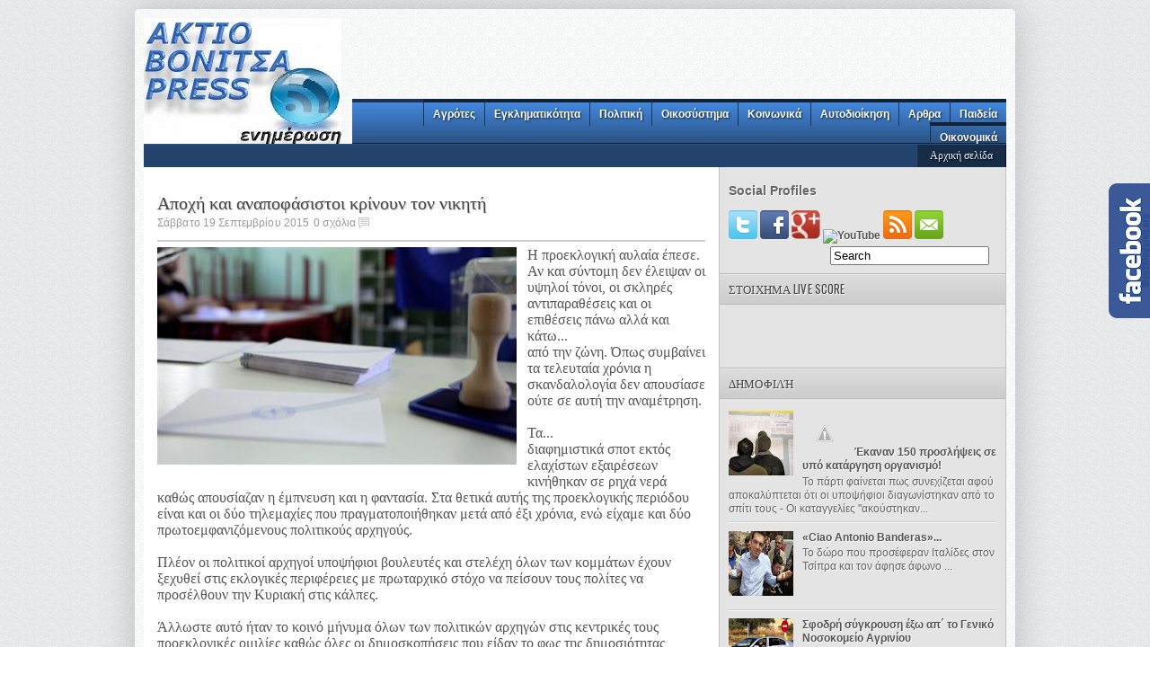

--- FILE ---
content_type: text/html; charset=UTF-8
request_url: https://aktiovonitsapress.blogspot.com/2015/09/blog-post_19.html
body_size: 32262
content:
<!DOCTYPE html>
<HTML dir='ltr'>
<head>
<link href='https://www.blogger.com/static/v1/widgets/2944754296-widget_css_bundle.css' rel='stylesheet' type='text/css'/>
<meta charset='utf-8'/>
<link href="//fonts.googleapis.com/css?family=Oswald" rel="stylesheet" type="text/css">
<link href="//fonts.googleapis.com/css?family=PT+Sans+Narrow" rel="stylesheet" type="text/css">
<title>Αποχή και αναποφάσιστοι κρίνουν τον νικητή | ΑΚΤΙΟ ΒΟΝΙΤΣΑ PRESS</title>
<style id='page-skin-1' type='text/css'><!--
/* -----------------------------------------------
Blogger Template Style
Name    : Johny Sompret
Author  : Maskolis
Url     : http://www.maskolis.com/
Updated by: Blogger Team
----------------------------------------------- */
/* Variable definitions
====================
<Variable name="bgcolor" description="Page Background Color"
type="color" default="#fff">
<Variable name="textcolor" description="Text Color"
type="color" default="#444">
<Variable name="linkcolor" description="Link Color"
type="color" default="#58a">
<Variable name="pagetitlecolor" description="Blog Title Color"
type="color" default="#666">
<Variable name="descriptioncolor" description="Blog Description Color"
type="color" default="#999">
<Variable name="titlecolor" description="Post Title Color"
type="color" default="#444">
<Variable name="bordercolor" description="Border Color"
type="color" default="#ccc">
<Variable name="sidebarcolor" description="Sidebar Title Color"
type="color" default="#999">
<Variable name="sidebartextcolor" description="Sidebar Text Color"
type="color" default="#666">
<Variable name="visitedlinkcolor" description="Visited Link Color"
type="color" default="#999">
<Variable name="bodyfont" description="Text Font"
type="font" default="normal normal 100% Arial, Serif">
<Variable name="headerfont" description="Sidebar Title Font"
type="font"
default="normal normal 78% 'Trebuchet MS',Trebuchet,Arial,Verdana,Sans-serif">
<Variable name="pagetitlefont" description="Blog Title Font"
type="font"
default="normal normal 200% Arial, Serif">
<Variable name="descriptionfont" description="Blog Description Font"
type="font"
default="normal normal 78% 'Trebuchet MS', Trebuchet, Arial, Verdana, Sans-serif">
<Variable name="postfooterfont" description="Post Footer Font"
type="font"
default="normal normal 78% 'Trebuchet MS', Trebuchet, Arial, Verdana, Sans-serif">
<Variable name="startSide" description="Side where text starts in blog language"
type="automatic" default="left">
<Variable name="endSide" description="Side where text ends in blog language"
type="automatic" default="right">
*/
body{background:url(https://blogger.googleusercontent.com/img/b/R29vZ2xl/AVvXsEiWH1KyItKFpMz4v66YS_nBm-7dyxQFRapLDBiGcQ9MZTAU4NjBVE5vn-zcEXFL8SrvaDPRi74oR_o51pGsDSCFnbEC-JvgG4drS1pBtMd6-IG4gWF11FIAgem4wtX3J_pAEKFicaMGXJ78/s1600/body-bg1.png);color:#444444;font:x-small Trebuchet MS;font-size:small;text-align:left;margin:0}
a:link{color:#000000;text-decoration:none}
a:visited{color:#000000;text-decoration:none}
a:hover{color:#444444;text-decoration:none}
a img{border-width:0}
#header-wrapper{width:960px;margin:0 auto}
#header-inner{background-position:center;margin-left:auto;margin-right:auto}
#header{float:left;width:222px;height:90px;border:0 solid #dcd9d9;text-align:left;margin:0}
#header2{float:right;width:728px;margin-right:0px;text-align:left;color:#555}
.header2 .widget{margin:0 auto;padding:0 0 7px}
.header .widget{margin:0 auto;padding:0}
#header h1{line-height:.8em;text-transform:none;letter-spacing:.1em;font:bold 30px Oswald;margin:0 auto;padding:0px 5px .15em;text-shadow: 1px 1px 1px #EEEFD1;color:#4c512e}
#header a:hover{color:#f89c21}
#header .description{max-width:100%;text-transform:none;letter-spacing:.01em;line-height:1.2em;font:14px Oswald;color:#595e3b;margin:0 auto;padding:0 5px 5px}
#header img{margin-startside:auto;margin-endside:auto}
#navbar-iframe{height:0;visibility:hidden;display:none}
#mainpage-wrapper{width:640px;float:left;word-wrap:break-word;overflow:hidden}
#main-wrapper{background:#fff;width:640px;float:left;word-wrap:break-word;overflow:hidden}
#sidebarleft-wrapper{width:180px;float:left;word-wrap:break-word;overflow:hidden}
.sidebarleft h2{font:13px Oswald;color:#193250;text-transform:uppercase;border-bottom:1px solid #c3c3c3;margin:0;padding:7px 10px;text-shadow:1px 1px 1px #ccc}
.sidebarleft{background:#fff;color:#666666;line-height:1.3em;}
.sidebarleft ul{list-style:none;margin:0;padding:0}
.sidebarleft li{border-bottom:1px dotted #dcd9d9;text-indent:0;line-height:1.3em;margin:0;padding:3px 0 4px}
.sidebarleft .widget{border:0 solid #dcd9d9;margin:0 0 5px}
.sidebarleft .widget-content{margin:0 auto;padding:6px 9px}
.sidebarleft a:link,.sidebarleft a:visited{font:bold 12px Arial;color:#666;text-decoration:none;}
.sidebarleft li a:hover{color:#4488dd}
#sidebar-wrapper{background:#e4e4e4;width:320px;float:right;word-wrap:break-word;overflow:hidden}
h2{font:normal bold 14px Arial, Tahoma, Helvetica, FreeSans, sans-serif;line-height:1.4em;text-transform:none;letter-spacing:.01em;color:#666666;margin:.5em 0 .25em}
h2.date-header{text-transform:none;font:normal 12px Arial;color:#999;line-height:1.2em;margin:.1em 0}
.post{margin:.5em 0 .1em;padding:15px}
.post h3{font:20px Oswald;line-height:1.2em;color:#444444;margin:.25em 0 0;padding:0 0 4px;text-shadow:1px 1px 1px #ccc;}
.post h3 a,.post h3 a:visited,.post h3 strong{display:block;text-decoration:none;color:#444444;font-weight:700}
.post h3 strong,.post h3 a:hover{color:#4488dd}
.post-body{border-top:2px solid #ccc;color:#555;padding-top:6px;line-height:1.3em;margin:1em 0 .75em;font-family:arial, verdana, sans-serif}
.post-body blockquote{line-height:1.3em}
.post-footer{color:#666;text-transform:none;letter-spacing:.01em;font:normal normal 12px Arial, Tahoma, Helvetica, FreeSans, sans-serif;line-height:1.4em;margin:.75em 0}
.comment-link{margin-startside:.6em}
.post blockquote{margin: 10px 10px 10px 20px;padding: 10px 15px 10px 15px;line-height: 1.6em;color: #333;background: #eee;border-left: 20px solid #ccc}
.post blockquote p{margin:.75em 0}
table{width:100%;border-collapse:collapse;border-spacing:0;border:1px solid #999;color:#444;margin:10px 0}
table td,table th{text-align:left;border:1px solid #999;padding:.4em .8em}
table th{text-transform:uppercase;font-weight:400;border:1px solid #999}
table td{border:1px solid #999}
table tr.even td{border:none}
.comments{padding:0 15px}
#comments h4{font-size:16px;font-weight:400;margin:20px 0}
.cm_wrap{clear:both;margin-bottom:10px;float:right;width:100%}
.cm_head{width:60px;float:left;margin:0}
.cm_avatar{vertical-align:middle;border:1px solid #DDD;background:url(https://blogger.googleusercontent.com/img/b/R29vZ2xl/AVvXsEhv9oSwEVvJNgrRea6tub51ffoiDjrRPybKOmVX7r6oeehwMbrN2Gsiwabeqxf7fv8QwbdcoDDnWV2yyECFji1uxlaLhdgYFPAofMK_lGGHkitsFeQVK2rwzIVfDxFe69ngGqW1C-hk644/s1600/anonymous.jpg) center no-repeat;width:35px;height:35px;margin:0;padding:3px}
.cm_avatar_a{vertical-align:middle;border:1px solid #DDD;background:silver;background-position:center;background-repeat:no-repeat;width:35px;height:35px;margin:0;padding:3px}
.cm_reply a{display:inline-block;border:1px solid #C4C4C4;border-top-color:#E4E4E4;border-left-color:#E4E4E4;color:#424242!important;text-align:center;text-decoration:none;-webkit-border-radius:2px;-moz-border-radius:2px;border-radius:2px;background:0;font:11px/18px sans-serif;margin:0;padding:1px 6px}
.cm_reply a:hover{text-decoration:none!important;background:#aaa}
.cm_entry{background:#fcfcfc;border:1px solid #E4E4E4;overflow:hidden;padding:16px}
.cm_arrow{display:block;width:9px;height:18px;background:url(https://blogger.googleusercontent.com/img/b/R29vZ2xl/AVvXsEi-RzIGnXMYgqC5eHqqm6ZZNeqbF-quAm68CdNHIG2KD16wktcuVhgVkWoThKfW0T1-674RnfJ6iwh0AX7X5Y6PAxaB2AJIZpi4jdY3dh4lQLyOgsgZbL3vYzGDf2pznPLCx1hIfb0Tfj0/s1600/comment-arrow.gif) no-repeat;position:absolute;margin-left:-25px}
.cm_info{margin-bottom:5px;border:thin solid #E6E6E6;background-color:#F4F4F4;padding:5px}
.cm_info_a{margin-bottom:5px;border:thin solid #E6E6E6;background-color:#e5e5e5;padding:5px}
.cm_name{font-size:14px;color:#333!important;text-decoration:none;float:left}
.cm_name_a{font:bold 13px Arial;color:#333!important;text-decoration:none;float:left}
.cm_date{font-size:10px;color:#999;text-decoration:none;float:right}
.cm_date_a{font:normal 10px Arial;color:#333;text-decoration:none;float:right;padding-top:5px}
.cm_pagenavi{font-size:10px;text-transform:uppercase;color:#666;text-shadow:1px 1px #FFF;font-weight:700}
.cm_pagenavi a{color:#666;text-decoration:none;padding:10px}
.cm_pagenavi span{color:#888;background:#FFF;border:1px solid #E0E0E0;padding:4px}
.comment-body-author{font-family:Arial;font-weight:300}
#blog-pager{position:relative;top:10px;width:auto;clear:both;font-family:Arial;font-weight:700;color:#4c502f;font-size:13px;margin:10px;padding:5px 10px}
.feed-links{clear:both;line-height:2.5em}
.sidebar h2{background:#ccc url(https://blogger.googleusercontent.com/img/b/R29vZ2xl/AVvXsEj84eZgaBoCZIuiIrIhgKQ8dp6_8lxSfqfK1DPggpFDN959-kUBI-uIiKQlt0dFnjeMX66affVlwulVunadojhKClpLtJAUB3hmEqWKNZpx4hD-ed4uyH9EQMkZw2Ku7OVzAGhvdvD0Z8Y/s1600/fade.png) repeat-x top;font:13px Oswald;color:#444;text-transform:uppercase;margin:0;padding:6px 0 7px 10px;border-bottom:1px solid #bababa;border-top:1px solid #bababa}
.sidebar{text-shadow: white 1px 1px 1px;color:#666666;line-height:1.3em;border:1px solid #c3c3c3;border-top:none}
.sidebar li{background:url(https://blogger.googleusercontent.com/img/b/R29vZ2xl/AVvXsEhJdNwAdQe3KyDwrNTGfhIQGsy9-tvBMaVhs5hj05ffcNQ1wjrl3rAcE096B5aD_N4F3XStszhropcl1euK7QIBx7XVSNuutPCTG8PzWAxr0WvjvRf1BWWfS2j77XjasOMHP7co7ZB5UAc/s1600/batas.gif) repeat-x scroll bottom;text-indent:0;line-height:1.3em;margin:0;padding:3px 0 4px}
.sidebar .widget{border:0 solid #dcd9d9;margin:0 0 5px}
.sidebar .widget-content{margin:0 auto;padding:5px 10px}
.sidebar a:link,.sidebar a:visited{font:bold 12px Arial;color:#555;text-decoration:none}
.main .widget{border-bottom:1px dotted #dcd9d9;margin:0 0 1.5em;padding:0 0 1.5em}
.main .Blog{border-bottom-width:0}
.footer h2{background:url(https://blogger.googleusercontent.com/img/b/R29vZ2xl/AVvXsEiXI4q7bmO9WQmdzkaVcggrReyhi6QKGzfxBlJKjfWxc9N8u4JfvtLr64UjHoOgo-bO-YVR698nJkqxx__WU7EMaie-AYvl8xWq5Ukk9_Rpmky7Uxh_Y6ZI2YSLhYID9rvwcKBsNEVtKctR/s1600/batas.gif) repeat-x scroll bottom;font:14px Oswald;padding-bottom:5px;margin-bottom:15px;line-height:1.3em;text-transform:uppercase;color:#ddd}
.footer{color:#aaa;line-height:1.3em;font:normal 12px Arial}
.footer ul{list-style:none;color:#EAE9E8;margin:0;padding:0}
.footer li{background:url(https://blogger.googleusercontent.com/img/b/R29vZ2xl/AVvXsEi6K8316G24WyimHLlpVkKrJsCprSbqHbrRH1JjzQ-KBsfegMbg8sMiTmNAY6buMcUbzfcF3XMBTslZSWkkcu89sFvHCis2YsXnfYaE_QoFZd8kxzwqhj3Ymf6-quFdax-4q5B54OmyCjCy/s1600/bullet.png) no-repeat 1px 5px;font:normal 12px Arial;color:#626262;text-indent:0;line-height:1.2em;margin:0;padding:2px 0 3px 17px}
.footer a:link,.footer li a:visited{color:#aaa;text-decoration:none}
.sidebar li a:hover,.footer li a:hover{color:#fff}
.footer .widget{margin:0 0 8px;padding:6px 0;text-shadow:1px 1px 2px #000}
.footer .widget-content{padding:0 auto}
.profile-img{float:left;margin-top:0;margin-endside:10px;margin-bottom:5px;margin-startside:0;border:1px solid #dcd9d9;padding:4px}
.profile-data{text-transform:uppercase;letter-spacing:.01em;font:bold 13px Arial;color:#666666;line-height:1.3em;margin:0}
.profile-datablock{margin:.5em 0}
.profile-textblock{line-height:1.3em;margin:.5em 0}
.profile-link{font:normal normal 12px Arial, Tahoma, Helvetica, FreeSans, sans-serif;text-transform:none;letter-spacing:.01em}
.picfooter{background-color:#222;background-image: -moz-linear-gradient(top,#444 0,#222 100%); background-image: -ms-linear-gradient(top,#444 0,#222 100%); background-image: -o-linear-gradient(top,#444 0,#222 100%); background-image: -webkit-gradient(linear,left top,left bottom,color-stop(0,#444),color-stop(100%,#222)); background-image: -webkit-linear-gradient(top,#444 0,#222 100%); background-image: linear-gradient(to bottom,#444 0,#222 100%);border-bottom:1px solid #000;border-top:4px solid #111;width:960px;margin-startside:auto;margin-endside:auto;text-align:center;font:normal normal 12px Arial, Tahoma, Helvetica, FreeSans, sans-serif}
#footer-wrapper{width:940px;text-align:left;font:normal normal 12px Arial, Tahoma, Helvetica, FreeSans, sans-serif;margin:0 auto;padding:10px}
#footer1-wrapper{width:300px;float:left;word-wrap:break-word;overflow:hidden}
#footer2-wrapper{margin-left:10px;width:300px;float:left;word-wrap:break-word;overflow:hidden;padding:0 10px}
#footer3-wrapper{width:300px;float:right;word-wrap:break-word;overflow:hidden}
.creditpic{background:#111;width:960px;margin:0 auto;padding:0 auto;border-top:1px solid #444;text-shadow:1px 1px 2px #000}
.credit{width:940px;line-height:1.6em;text-align:center;font-family:Arial;font-size:12px;color:#999;overflow:hidden;clear:both;margin:0 auto;padding:12px 0}
.credit a:link,.credit a:visited{color:#aaa;text-decoration:none}
.credit a:hover{color:#fff;text-decoration:none}
.showpageOf{font:11px Arial;border:1px solid #7b7c7d;color:#000;margin:2px;padding:3px 6px}
.showpageNum a,.showpage a{font:11px Arial;border:1px solid #7b7c7d;color:#000;text-decoration:none;margin:2px;padding:3px 6px}
.showpageNum a:hover,.showpage a:hover,.showpagePoint{font:11px Arial;border:1px solid #2d5b95;background:#3871b8;color:#edf5ff;margin:2px;padding:3px 6px}
#outer-wrapper{background:url(https://blogger.googleusercontent.com/img/b/R29vZ2xl/AVvXsEizqun-5eodFXL8HB0CcJBXBRYAoJ1fOccy2gprMPBNlJnmRn7IJ36FA6IhliOHpZx_SlB2tojg6q9HGlV-BEIy9TKFpYjIUFu0EIq07mbcV1sFJCCheUth9_rwaNv9HFRwPNRc-XR-NXdF/s1600/outer-wrapper.png);width:960px;-moz-box-shadow:0 0 12px #000;text-align:left;font:normal normal 12px Arial, Tahoma, Helvetica, FreeSans, sans-serif;margin:10px auto;padding:10px;padding-top:none;-webkit-border-radius:5px;-moz-border-radius:5px;border-radius:5px;-moz-box-shadow:0 0 40px rgba(0,0,0,.20);-webkit-box-shadow:0 0 5px rgba(0,0,0,.20);-goog-ms-box-shadow:0 0 10px #222;box-shadow:0 0 40px rgba(0,0,0,.20)}
.cm_entry p,.cm_entry_a p{clear:both;border:thin solid #E6E6E6;background-color:#fff;font-size:13px;color:#333;word-wrap:break-word;padding:5px}
.sidebar li a:hover{color:#4488dd}
#under-wrapper{float:left;width:100%;border-bottom:1px solid #aaa;margin:10px 0;padding:5px 0 15px}
#related-articles{float:left;width:275px;border-right:1px solid #ddd;margin:5px 0 0;padding:0 15px 0 0}
#related-articles .widget{margin:0;padding:0}
#related-articles .widget h2,#related-posts h2{font:bold 13px Arial;color:#000;text-transform:none;margin:0 0 5px;padding:0}
#related-articles a{color:#444;font:12px Arial}
#related-articles a:hover{color:#9daf22}
#related-articles li{background:url(https://blogger.googleusercontent.com/img/b/R29vZ2xl/AVvXsEigAsalfxUqSu5Y5BcaUf-wsBzgiciGVjUEwTRK8kObi1XBaPs81M-OVPMz8K7dm2xFo9N8GG3-ek8fYU7KehBBcA29Ai507N97U5QAonj-EhjdbYoPjpJuCJ1Nju3kYxX5aQko-P0qXYs/s1600/bullet-list.gif) no-repeat 0 8px;text-indent:0;line-height:1.2em;margin:0;padding:2px 0 2px 10px}
#banner-ads{float:right;width:300px;margin:5px 0}
.comments-area {background: url(https://blogger.googleusercontent.com/img/b/R29vZ2xl/AVvXsEiuXa2xO8iSHePfFJIr9vITulTGXDU28y-tdN72r8bh5JBEu874-Rz8P_VfR600QJXvOpNLr2rkmJxGOYGqHd-8vpyvz9YCj1cIZiw4nr63I6_qXysGAVsaFzNvPugvf26zVnhVVgSfBwY/s1600/comment.png) no-repeat center right;margin:0 0 0 5px;padding:0 15px 0 0;}
.cm_reply{padding-top:5px}
.sidebar ul,#related-articles ul{list-style:none;margin:0;padding:0}
.cm_pagenavi a:hover{text-decoration:underline}
#search{float:right;width:180px;height:20px;margin-top:3px;padding-right:5px}
#search form{float:left}
#search input[type="text"]{background:#e9ebdd url(https://blogger.googleusercontent.com/img/b/R29vZ2xl/AVvXsEglrKp-sIPL4A-4M6ESDaUtrlBLXembL2XdNJ4DID3miIwNEjf8c3zx-UT2zrgOOAa_FrD4S8h2MOBAPC1_8deXObd32D5YZlGGbwy8v_RBe364t4zrzdw-tmOxKm-mG0zXix4O1OEmHut3/s1600/search.png) no-repeat scroll 4px center;float:left;border:1px solid #acaf7b;width:146px;margin-top:1px;padding:3px 15px;font-size:12px;text-align:right}
#search input[type="text"]:focus{background:#e9ebdd}
#search input[type="submit"]{display:none}
#nav-wrapper{background:#23436c;border-top:1px solid #2b5487;height:25px;font-family:"Tahoma",Palatino,serif;overflow:hidden}
#nav{margin:0 auto;width:960px;height:25px;padding:0;text-shadow:1px 1px 2px #000}
#nav ul{float:right;width:auto;height:25px;margin:0;padding:0;list-style-type:none}
#nav ul li{float:right;height:25px}
#nav ul li a,#nav ul li a:visited{border-right:1px solid #080f18;background:#162c47;border-left:1px solid #254874;color:#e7f1fe;float:right;height:25px;padding:2px 14px;font:12px Oswald;text-transform:none;transition:all 400ms ease-in-out;-webkit-transition:all 400ms ease-in-out;-moz-transition:all 400ms ease-in-out;-o-transition:all 400ms ease-in-out;-ms-transition:all 400ms ease-in-out;}
#nav ul li a:hover{background:#0a131e;color:#aad0fe;text-decoration:none;}
.menupic{width:100%;margin:0 auto;padding:0 auto;}
.menuhorisontal{float:right;background-color:#2b5385;background-image: -moz-linear-gradient(top,#4488dd 0,#2b5385 100%); background-image: -ms-linear-gradient(top,#4488dd 0,#2b5385 100%); background-image: -o-linear-gradient(top,#4488dd 0,#2b5385 100%); background-image: -webkit-gradient(linear,left top,left bottom,color-stop(0,#4488dd),color-stop(100%,#2b5385)); background-image: -webkit-linear-gradient(top,#4488dd 0,#2b5385 100%); background-image: linear-gradient(to bottom,#4488dd 0,#2b5385 100%);border-bottom:1px solid #112136;border-top:4px solid #1a3352;height:45px;width:728px;margin:0 auto; padding:0 auto;text-shadow:1px 1px 2px #112136}
.menuhorisontal ul{margin: 0; padding-left: 0px;color:#357798;text-transform: capitalize;list-style-type: none;font:bold 12px Arial, Helvetica,Arial,Verdana,sans-serif;}
.menuhorisontal li{display: inline; margin: 0;}
.menuhorisontal li a{border-left:1px solid #1a3352;border-top:4px solid #112136;color:#fff;float:right;font-size:12px;line-height:20px;margin-top:-4px;padding:3px 10px;text-align:right;transition:all 600ms ease-in-out;-webkit-transition:all 600ms ease-in-out;-moz-transition:all 600ms ease-in-out;-o-transition:all 600ms ease-in-out;-ms-transition:all 600ms ease-in-out;}
.menuhorisontal li a span{color:#b6d5fd;display:block;font-size:10px;font-weight:400;}
.menuhorisontal li a:hover {background:#112136;border-top:4px solid #4488dd;}
.post-thumbnail{width:100px;height:100px;padding:4px;float:left;margin:0px 10px 0px 0px;box-shadow:0 0 4px #bbb;-moz-box-shadow:0 0 4px #bbb;-webkit-box-shadow:0 0 4px #bbb;}
.post-snippet:before{content:attr(data-snippet);}
.newsfea{margin:0px;padding:7px 10px;font:13px Oswald;color:#193250;border-bottom:1px solid #c3c3c3;text-transform:uppercase;text-shadow:1px 1px 1px #ccc}
.readmorecontent{text-align:right;width:140px;float:right;margin-top:10px;text-shadow:1px 1px 1px #ccc;}
.readmorecontent a{color:#000;text-decoration:none;font:bold 12px Arial;}
.readmorecontent a:hover{color:#1d3b5f;text-decoration:none;}
#featuredSlider {float:left;margin:0; padding:0 0 10px; width:640px; position:relative;color:#666;border-bottom:1px solid #c3c3c3}
#featuredSlider .featured-thumb {background:#fff;float:left; margin:10px; padding:5px;box-shadow:0 0 4px #bbb;-moz-box-shadow:0 0 4px #bbb;-webkit-box-shadow:0 0 4px #bbb;}
#featuredSlider .container {height:226px; margin:0 10px 0 0;overflow:hidden; position:relative;}
.featuredTitle{padding-top:10px;font:16px Oswald;text-shadow:1px 1px 1px #ccc;}
.featuredTitle a{color:#162c47}
.featuredTitle a:hover{color:#000}
.navigation {position:relative;bottom:23px;float:right;overflow:hidden;}
ul.pagination {list-style-type:none; margin:0 auto; padding:0;}
ul.pagination a { float:left; margin:0 5px; display:inline; }
ul.pagination a { display:block;width:12px; padding-top:12px; height:0; overflow:hidden; background-image:url(https://blogger.googleusercontent.com/img/b/R29vZ2xl/AVvXsEgi8Lbd3bzwef8KoeUDKB83IpK9NknwOZw_gRhZKsGMjgwD6y84uxf2TZsal9dZGOvez-Go0ZQoHXNofRcMq8uVGNOmz2oOm5Ss7hgN_bjkfXpK9Hntissqzh4yWhA9AgL6Oi6GTBLE_3De/s1600/slider+pagination.png); background-position:0 0; background-repeat:no-repeat; }
ul.pagination a:hover { background-position:0 -12px; }
ul.pagination a:hover { background-position:0 -12px; }
ul.pagination a.activeSlide { background-position:0 -12px }
a.readmore {float:left;border:1px solid #172d48;background:#2a548a url(https://blogger.googleusercontent.com/img/b/R29vZ2xl/AVvXsEj84eZgaBoCZIuiIrIhgKQ8dp6_8lxSfqfK1DPggpFDN959-kUBI-uIiKQlt0dFnjeMX66affVlwulVunadojhKClpLtJAUB3hmEqWKNZpx4hD-ed4uyH9EQMkZw2Ku7OVzAGhvdvD0Z8Y/s1600/fade.png) repeat-x top;display:block;margin:10px 0 0 0;padding:4px 10px;color:#d8dbc4;-webkit-border-radius:3px;-moz-border-radius:3px;
border-radius:3px;-webkit-box-shadow: 0px 1px 1px 0px rgba(0, 0, 0, 0.5);-moz-box-shadow: 0px 1px 1px 0px rgba(0, 0, 0, 0.5);box-shadow: 0px 1px 1px 0px rgba(0, 0, 0, 0.5);}
a.readmore:hover {color:#14160d}
/* Slide Content
----------------------------------------------- */
.slide-wrapper {padding:0 auto;margin:0 auto;width:auto;float: left;
word-wrap: break-word; overflow: hidden;}
.slide {color: #666666;line-height: 1.3em;}
.slide ul {list-style:none;margin:0 0 0;padding:0 0 0;}
.slide li {margin:0;padding-top:0;
padding-right:0;padding-bottom:.25em;
padding-left:0px;text-indent:0px;line-height:1.3em;}
.slide .widget {margin:0px 0px 6px 0px;}  
--></style>
<script type='text/javascript'>
var relatedpoststitle="Σχετικά Άρθρα";
</script>
<script type='text/javascript'>
//<![CDATA[
var relatedTitles=new Array();var relatedTitlesNum=0;var relatedUrls=new Array();function related_results_labels(c){for(var b=0;b<c.feed.entry.length;b++){var d=c.feed.entry[b];relatedTitles[relatedTitlesNum]=d.title.$t;for(var a=0;a<d.link.length;a++){if(d.link[a].rel=="alternate"){relatedUrls[relatedTitlesNum]=d.link[a].href;relatedTitlesNum++;break}}}}function removeRelatedDuplicates(){var b=new Array(0);var c=new Array(0);for(var a=0;a<relatedUrls.length;a++){if(!contains(b,relatedUrls[a])){b.length+=1;b[b.length-1]=relatedUrls[a];c.length+=1;c[c.length-1]=relatedTitles[a]}}relatedTitles=c;relatedUrls=b}function contains(b,d){for(var c=0;c<b.length;c++){if(b[c]==d){return true}}return false}function printRelatedLabels(a){for(var b=0;b<relatedUrls.length;b++){if(relatedUrls[b]==a){relatedUrls.splice(b,1);relatedTitles.splice(b,1)}}var c=Math.floor((relatedTitles.length-1)*Math.random());var b=0;if(relatedTitles.length>1){document.write("<h2>"+relatedpoststitle+"</h2>")}document.write("<ul>");while(b<relatedTitles.length&&b<20&&b<maxresults){document.write('<li><a href="'+relatedUrls[c]+'">'+relatedTitles[c]+"</a></li>");if(c<relatedTitles.length-1){c++}else{c=0}b++}document.write("</ul>");relatedUrls.splice(0,relatedUrls.length);relatedTitles.splice(0,relatedTitles.length)};
//]]>
</script>
<script src="//ajax.googleapis.com/ajax/libs/jquery/1.7.2/jquery.min.js" type="text/javascript"></script>
<script type='text/javascript'>
//<![CDATA[
(function($){$.fn.innerfade=function(options){return this.each(function(){$.innerfade(this,options)})};$.innerfade=function(container,options){var settings={'animationtype':'fade','speed':'normal','type':'sequence','timeout':2000,'containerheight':'auto','runningclass':'innerfade','children':null};if(options)$.extend(settings,options);if(settings.children===null)var elements=$(container).children();else var elements=$(container).children(settings.children);if(elements.length>1){$(container).css('position','relative').css('height',settings.containerheight).addClass(settings.runningclass);for(var i=0;i<elements.length;i++){$(elements[i]).css('z-index',String(elements.length-i)).css('position','absolute').hide()};if(settings.type=="sequence"){setTimeout(function(){$.innerfade.next(elements,settings,1,0)},settings.timeout);$(elements[0]).show()}else if(settings.type=="random"){var last=Math.floor(Math.random()*(elements.length));setTimeout(function(){do{current=Math.floor(Math.random()*(elements.length))}while(last==current);$.innerfade.next(elements,settings,current,last)},settings.timeout);$(elements[last]).show()}else if(settings.type=='random_start'){settings.type='sequence';var current=Math.floor(Math.random()*(elements.length));setTimeout(function(){$.innerfade.next(elements,settings,(current+1)%elements.length,current)},settings.timeout);$(elements[current]).show()}else{alert('Innerfade-Type must either be \'sequence\', \'random\' or \'random_start\'')}}};$.innerfade.next=function(elements,settings,current,last){if(settings.animationtype=='slide'){$(elements[last]).slideUp(settings.speed);$(elements[current]).slideDown(settings.speed)}else if(settings.animationtype=='fade'){$(elements[last]).fadeOut(settings.speed);$(elements[current]).fadeIn(settings.speed,function(){removeFilter($(this)[0])})}else alert('Innerfade-animationtype must either be \'slide\' or \'fade\'');if(settings.type=="sequence"){if((current+1)<elements.length){current=current+1;last=current-1}else{current=0;last=elements.length-1}}else if(settings.type=="random"){last=current;while(current==last)current=Math.floor(Math.random()*elements.length)}else alert('Innerfade-Type must either be \'sequence\', \'random\' or \'random_start\'');setTimeout((function(){$.innerfade.next(elements,settings,current,last)}),settings.timeout)}})(jQuery);function removeFilter(element){if(element.style.removeAttribute){element.style.removeAttribute('filter')}}
//]]>
</script>
<script type='text/javascript'>
//<![CDATA[
;(function($){var ver="2.94";if($.support==undefined){$.support={opacity:!($.browser.msie)}}function debug(s){if($.fn.cycle.debug){log(s)}}function log(){if(window.console&&window.console.log){window.console.log("[cycle] "+Array.prototype.join.call(arguments," "))}}$.fn.cycle=function(options,arg2){var o={s:this.selector,c:this.context};if(this.length===0&&options!="stop"){if(!$.isReady&&o.s){log("DOM not ready, queuing slideshow");$(function(){$(o.s,o.c).cycle(options,arg2)});return this}log("terminating; zero elements found by selector"+($.isReady?"":" (DOM not ready)"));return this}return this.each(function(){var opts=handleArguments(this,options,arg2);if(opts===false){return}opts.updateActivePagerLink=opts.updateActivePagerLink||$.fn.cycle.updateActivePagerLink;if(this.cycleTimeout){clearTimeout(this.cycleTimeout)}this.cycleTimeout=this.cyclePause=0;var $cont=$(this);var $slides=opts.slideExpr?$(opts.slideExpr,this):$cont.children();var els=$slides.get();if(els.length<2){log("terminating; too few slides: "+els.length);return}var opts2=buildOptions($cont,$slides,els,opts,o);if(opts2===false){return}var startTime=opts2.continuous?10:getTimeout(els[opts2.currSlide],els[opts2.nextSlide],opts2,!opts2.backwards);if(startTime){startTime+=(opts2.delay||0);if(startTime<10){startTime=10}debug("first timeout: "+startTime);this.cycleTimeout=setTimeout(function(){go(els,opts2,0,!opts.backwards)},startTime)}})};function handleArguments(cont,options,arg2){if(cont.cycleStop==undefined){cont.cycleStop=0}if(options===undefined||options===null){options={}}if(options.constructor==String){switch(options){case"destroy":case"stop":var opts=$(cont).data("cycle.opts");if(!opts){return false}cont.cycleStop++;if(cont.cycleTimeout){clearTimeout(cont.cycleTimeout)}cont.cycleTimeout=0;$(cont).removeData("cycle.opts");if(options=="destroy"){destroy(opts)}return false;case"toggle":cont.cyclePause=(cont.cyclePause===1)?0:1;checkInstantResume(cont.cyclePause,arg2,cont);return false;case"pause":cont.cyclePause=1;return false;case"resume":cont.cyclePause=0;checkInstantResume(false,arg2,cont);return false;case"prev":case"next":var opts=$(cont).data("cycle.opts");if(!opts){log('options not found, "prev/next" ignored');return false}$.fn.cycle[options](opts);return false;default:options={fx:options}}return options}else{if(options.constructor==Number){var num=options;options=$(cont).data("cycle.opts");if(!options){log("options not found, can not advance slide");return false}if(num<0||num>=options.elements.length){log("invalid slide index: "+num);return false}options.nextSlide=num;if(cont.cycleTimeout){clearTimeout(cont.cycleTimeout);cont.cycleTimeout=0}if(typeof arg2=="string"){options.oneTimeFx=arg2}go(options.elements,options,1,num>=options.currSlide);return false}}return options;function checkInstantResume(isPaused,arg2,cont){if(!isPaused&&arg2===true){var options=$(cont).data("cycle.opts");if(!options){log("options not found, can not resume");return false}if(cont.cycleTimeout){clearTimeout(cont.cycleTimeout);cont.cycleTimeout=0}go(options.elements,options,1,!options.backwards)}}}function removeFilter(el,opts){if(!$.support.opacity&&opts.cleartype&&el.style.filter){try{el.style.removeAttribute("filter")}catch(smother){}}}function destroy(opts){if(opts.next){$(opts.next).unbind(opts.prevNextEvent)}if(opts.prev){$(opts.prev).unbind(opts.prevNextEvent)}if(opts.pager||opts.pagerAnchorBuilder){$.each(opts.pagerAnchors||[],function(){this.unbind().remove()})}opts.pagerAnchors=null;if(opts.destroy){opts.destroy(opts)}}function buildOptions($cont,$slides,els,options,o){var opts=$.extend({},$.fn.cycle.defaults,options||{},$.metadata?$cont.metadata():$.meta?$cont.data():{});if(opts.autostop){opts.countdown=opts.autostopCount||els.length}var cont=$cont[0];$cont.data("cycle.opts",opts);opts.$cont=$cont;opts.stopCount=cont.cycleStop;opts.elements=els;opts.before=opts.before?[opts.before]:[];opts.after=opts.after?[opts.after]:[];opts.after.unshift(function(){opts.busy=0});if(!$.support.opacity&&opts.cleartype){opts.after.push(function(){removeFilter(this,opts)})}if(opts.continuous){opts.after.push(function(){go(els,opts,0,!opts.backwards)})}saveOriginalOpts(opts);if(!$.support.opacity&&opts.cleartype&&!opts.cleartypeNoBg){clearTypeFix($slides)}if($cont.css("position")=="static"){$cont.css("position","relative")}if(opts.width){$cont.width(opts.width)}if(opts.height&&opts.height!="auto"){$cont.height(opts.height)}if(opts.startingSlide){opts.startingSlide=parseInt(opts.startingSlide)}else{if(opts.backwards){opts.startingSlide=els.length-1}}if(opts.random){opts.randomMap=[];for(var i=0;i<els.length;i++){opts.randomMap.push(i)}opts.randomMap.sort(function(a,b){return Math.random()-0.5});opts.randomIndex=1;opts.startingSlide=opts.randomMap[1]}else{if(opts.startingSlide>=els.length){opts.startingSlide=0}}opts.currSlide=opts.startingSlide||0;var first=opts.startingSlide;$slides.css({position:"absolute",top:0,left:0}).hide().each(function(i){var z;if(opts.backwards){z=first?i<=first?els.length+(i-first):first-i:els.length-i}else{z=first?i>=first?els.length-(i-first):first-i:els.length-i}$(this).css("z-index",z)});$(els[first]).css("opacity",1).show();removeFilter(els[first],opts);if(opts.fit&&opts.width){$slides.width(opts.width)}if(opts.fit&&opts.height&&opts.height!="auto"){$slides.height(opts.height)}var reshape=opts.containerResize&&!$cont.innerHeight();if(reshape){var maxw=0,maxh=0;for(var j=0;j<els.length;j++){var $e=$(els[j]),e=$e[0],w=$e.outerWidth(),h=$e.outerHeight();if(!w){w=e.offsetWidth||e.width||$e.attr("width")}if(!h){h=e.offsetHeight||e.height||$e.attr("height")}maxw=w>maxw?w:maxw;maxh=h>maxh?h:maxh}if(maxw>0&&maxh>0){$cont.css({width:maxw+"px",height:maxh+"px"})}}if(opts.pause){$cont.hover(function(){this.cyclePause++},function(){this.cyclePause--})}if(supportMultiTransitions(opts)===false){return false}var requeue=false;options.requeueAttempts=options.requeueAttempts||0;$slides.each(function(){var $el=$(this);this.cycleH=(opts.fit&&opts.height)?opts.height:($el.height()||this.offsetHeight||this.height||$el.attr("height")||0);this.cycleW=(opts.fit&&opts.width)?opts.width:($el.width()||this.offsetWidth||this.width||$el.attr("width")||0);if($el.is("img")){var loadingIE=($.browser.msie&&this.cycleW==28&&this.cycleH==30&&!this.complete);var loadingFF=($.browser.mozilla&&this.cycleW==34&&this.cycleH==19&&!this.complete);var loadingOp=($.browser.opera&&((this.cycleW==42&&this.cycleH==19)||(this.cycleW==37&&this.cycleH==17))&&!this.complete);var loadingOther=(this.cycleH==0&&this.cycleW==0&&!this.complete);if(loadingIE||loadingFF||loadingOp||loadingOther){if(o.s&&opts.requeueOnImageNotLoaded&&++options.requeueAttempts<100){log(options.requeueAttempts," - img slide not loaded, requeuing slideshow: ",this.src,this.cycleW,this.cycleH);setTimeout(function(){$(o.s,o.c).cycle(options)},opts.requeueTimeout);requeue=true;return false}else{log("could not determine size of image: "+this.src,this.cycleW,this.cycleH)}}}return true});if(requeue){return false}opts.cssBefore=opts.cssBefore||{};opts.animIn=opts.animIn||{};opts.animOut=opts.animOut||{};$slides.not(":eq("+first+")").css(opts.cssBefore);if(opts.cssFirst){$($slides[first]).css(opts.cssFirst)}if(opts.timeout){opts.timeout=parseInt(opts.timeout);if(opts.speed.constructor==String){opts.speed=$.fx.speeds[opts.speed]||parseInt(opts.speed)}if(!opts.sync){opts.speed=opts.speed/2}var buffer=opts.fx=="shuffle"?500:250;while((opts.timeout-opts.speed)<buffer){opts.timeout+=opts.speed}}if(opts.easing){opts.easeIn=opts.easeOut=opts.easing}if(!opts.speedIn){opts.speedIn=opts.speed}if(!opts.speedOut){opts.speedOut=opts.speed}opts.slideCount=els.length;opts.currSlide=opts.lastSlide=first;if(opts.random){if(++opts.randomIndex==els.length){opts.randomIndex=0}opts.nextSlide=opts.randomMap[opts.randomIndex]}else{if(opts.backwards){opts.nextSlide=opts.startingSlide==0?(els.length-1):opts.startingSlide-1}else{opts.nextSlide=opts.startingSlide>=(els.length-1)?0:opts.startingSlide+1}}if(!opts.multiFx){var init=$.fn.cycle.transitions[opts.fx];if($.isFunction(init)){init($cont,$slides,opts)}else{if(opts.fx!="custom"&&!opts.multiFx){log("unknown transition: "+opts.fx,"; slideshow terminating");return false}}}var e0=$slides[first];if(opts.before.length){opts.before[0].apply(e0,[e0,e0,opts,true])}if(opts.after.length>1){opts.after[1].apply(e0,[e0,e0,opts,true])}if(opts.next){$(opts.next).bind(opts.prevNextEvent,function(){return advance(opts,1)})}if(opts.prev){$(opts.prev).bind(opts.prevNextEvent,function(){return advance(opts,0)})}if(opts.pager||opts.pagerAnchorBuilder){buildPager(els,opts)}exposeAddSlide(opts,els);return opts}function saveOriginalOpts(opts){opts.original={before:[],after:[]};opts.original.cssBefore=$.extend({},opts.cssBefore);opts.original.cssAfter=$.extend({},opts.cssAfter);opts.original.animIn=$.extend({},opts.animIn);opts.original.animOut=$.extend({},opts.animOut);$.each(opts.before,function(){opts.original.before.push(this)});$.each(opts.after,function(){opts.original.after.push(this)})}function supportMultiTransitions(opts){var i,tx,txs=$.fn.cycle.transitions;if(opts.fx.indexOf(",")>0){opts.multiFx=true;opts.fxs=opts.fx.replace(/\s*/g,"").split(",");for(i=0;i<opts.fxs.length;i++){var fx=opts.fxs[i];tx=txs[fx];if(!tx||!txs.hasOwnProperty(fx)||!$.isFunction(tx)){log("discarding unknown transition: ",fx);opts.fxs.splice(i,1);i--}}if(!opts.fxs.length){log("No valid transitions named; slideshow terminating.");return false}}else{if(opts.fx=="all"){opts.multiFx=true;opts.fxs=[];for(p in txs){tx=txs[p];if(txs.hasOwnProperty(p)&&$.isFunction(tx)){opts.fxs.push(p)}}}}if(opts.multiFx&&opts.randomizeEffects){var r1=Math.floor(Math.random()*20)+30;for(i=0;i<r1;i++){var r2=Math.floor(Math.random()*opts.fxs.length);opts.fxs.push(opts.fxs.splice(r2,1)[0])}debug("randomized fx sequence: ",opts.fxs)}return true}function exposeAddSlide(opts,els){opts.addSlide=function(newSlide,prepend){var $s=$(newSlide),s=$s[0];if(!opts.autostopCount){opts.countdown++}els[prepend?"unshift":"push"](s);if(opts.els){opts.els[prepend?"unshift":"push"](s)}opts.slideCount=els.length;$s.css("position","absolute");$s[prepend?"prependTo":"appendTo"](opts.$cont);if(prepend){opts.currSlide++;opts.nextSlide++}if(!$.support.opacity&&opts.cleartype&&!opts.cleartypeNoBg){clearTypeFix($s)}if(opts.fit&&opts.width){$s.width(opts.width)}if(opts.fit&&opts.height&&opts.height!="auto"){$s.height(opts.height)}s.cycleH=(opts.fit&&opts.height)?opts.height:$s.height();s.cycleW=(opts.fit&&opts.width)?opts.width:$s.width();$s.css(opts.cssBefore);if(opts.pager||opts.pagerAnchorBuilder){$.fn.cycle.createPagerAnchor(els.length-1,s,$(opts.pager),els,opts)}if($.isFunction(opts.onAddSlide)){opts.onAddSlide($s)}else{$s.hide()}}}$.fn.cycle.resetState=function(opts,fx){fx=fx||opts.fx;opts.before=[];opts.after=[];opts.cssBefore=$.extend({},opts.original.cssBefore);opts.cssAfter=$.extend({},opts.original.cssAfter);opts.animIn=$.extend({},opts.original.animIn);opts.animOut=$.extend({},opts.original.animOut);opts.fxFn=null;$.each(opts.original.before,function(){opts.before.push(this)});$.each(opts.original.after,function(){opts.after.push(this)});var init=$.fn.cycle.transitions[fx];if($.isFunction(init)){init(opts.$cont,$(opts.elements),opts)}};function go(els,opts,manual,fwd){if(manual&&opts.busy&&opts.manualTrump){debug("manualTrump in go(), stopping active transition");$(els).stop(true,true);opts.busy=false}if(opts.busy){debug("transition active, ignoring new tx request");return}var p=opts.$cont[0],curr=els[opts.currSlide],next=els[opts.nextSlide];if(p.cycleStop!=opts.stopCount||p.cycleTimeout===0&&!manual){return}if(!manual&&!p.cyclePause&&!opts.bounce&&((opts.autostop&&(--opts.countdown<=0))||(opts.nowrap&&!opts.random&&opts.nextSlide<opts.currSlide))){if(opts.end){opts.end(opts)}return}var changed=false;if((manual||!p.cyclePause)&&(opts.nextSlide!=opts.currSlide)){changed=true;var fx=opts.fx;curr.cycleH=curr.cycleH||$(curr).height();curr.cycleW=curr.cycleW||$(curr).width();next.cycleH=next.cycleH||$(next).height();next.cycleW=next.cycleW||$(next).width();if(opts.multiFx){if(opts.lastFx==undefined||++opts.lastFx>=opts.fxs.length){opts.lastFx=0}fx=opts.fxs[opts.lastFx];opts.currFx=fx}if(opts.oneTimeFx){fx=opts.oneTimeFx;opts.oneTimeFx=null}$.fn.cycle.resetState(opts,fx);if(opts.before.length){$.each(opts.before,function(i,o){if(p.cycleStop!=opts.stopCount){return}o.apply(next,[curr,next,opts,fwd])})}var after=function(){$.each(opts.after,function(i,o){if(p.cycleStop!=opts.stopCount){return}o.apply(next,[curr,next,opts,fwd])})};debug("tx firing; currSlide: "+opts.currSlide+"; nextSlide: "+opts.nextSlide);opts.busy=1;if(opts.fxFn){opts.fxFn(curr,next,opts,after,fwd,manual&&opts.fastOnEvent)}else{if($.isFunction($.fn.cycle[opts.fx])){$.fn.cycle[opts.fx](curr,next,opts,after,fwd,manual&&opts.fastOnEvent)}else{$.fn.cycle.custom(curr,next,opts,after,fwd,manual&&opts.fastOnEvent)}}}if(changed||opts.nextSlide==opts.currSlide){opts.lastSlide=opts.currSlide;if(opts.random){opts.currSlide=opts.nextSlide;if(++opts.randomIndex==els.length){opts.randomIndex=0}opts.nextSlide=opts.randomMap[opts.randomIndex];if(opts.nextSlide==opts.currSlide){opts.nextSlide=(opts.currSlide==opts.slideCount-1)?0:opts.currSlide+1}}else{if(opts.backwards){var roll=(opts.nextSlide-1)<0;if(roll&&opts.bounce){opts.backwards=!opts.backwards;opts.nextSlide=1;opts.currSlide=0}else{opts.nextSlide=roll?(els.length-1):opts.nextSlide-1;opts.currSlide=roll?0:opts.nextSlide+1}}else{var roll=(opts.nextSlide+1)==els.length;if(roll&&opts.bounce){opts.backwards=!opts.backwards;opts.nextSlide=els.length-2;opts.currSlide=els.length-1}else{opts.nextSlide=roll?0:opts.nextSlide+1;opts.currSlide=roll?els.length-1:opts.nextSlide-1}}}}if(changed&&opts.pager){opts.updateActivePagerLink(opts.pager,opts.currSlide,opts.activePagerClass)}var ms=0;if(opts.timeout&&!opts.continuous){ms=getTimeout(els[opts.currSlide],els[opts.nextSlide],opts,fwd)}else{if(opts.continuous&&p.cyclePause){ms=10}}if(ms>0){p.cycleTimeout=setTimeout(function(){go(els,opts,0,!opts.backwards)},ms)}}$.fn.cycle.updateActivePagerLink=function(pager,currSlide,clsName){$(pager).each(function(){$(this).children().removeClass(clsName).eq(currSlide).addClass(clsName)})};function getTimeout(curr,next,opts,fwd){if(opts.timeoutFn){var t=opts.timeoutFn.call(curr,curr,next,opts,fwd);while((t-opts.speed)<250){t+=opts.speed}debug("calculated timeout: "+t+"; speed: "+opts.speed);if(t!==false){return t}}return opts.timeout}$.fn.cycle.next=function(opts){advance(opts,1)};$.fn.cycle.prev=function(opts){advance(opts,0)};function advance(opts,moveForward){var val=moveForward?1:-1;var els=opts.elements;var p=opts.$cont[0],timeout=p.cycleTimeout;if(timeout){clearTimeout(timeout);p.cycleTimeout=0}if(opts.random&&val<0){opts.randomIndex--;if(--opts.randomIndex==-2){opts.randomIndex=els.length-2}else{if(opts.randomIndex==-1){opts.randomIndex=els.length-1}}opts.nextSlide=opts.randomMap[opts.randomIndex]}else{if(opts.random){opts.nextSlide=opts.randomMap[opts.randomIndex]}else{opts.nextSlide=opts.currSlide+val;if(opts.nextSlide<0){if(opts.nowrap){return false}opts.nextSlide=els.length-1}else{if(opts.nextSlide>=els.length){if(opts.nowrap){return false}opts.nextSlide=0}}}}var cb=opts.onPrevNextEvent||opts.prevNextClick;if($.isFunction(cb)){cb(val>0,opts.nextSlide,els[opts.nextSlide])}go(els,opts,1,moveForward);return false}function buildPager(els,opts){var $p=$(opts.pager);$.each(els,function(i,o){$.fn.cycle.createPagerAnchor(i,o,$p,els,opts)});opts.updateActivePagerLink(opts.pager,opts.startingSlide,opts.activePagerClass)}$.fn.cycle.createPagerAnchor=function(i,el,$p,els,opts){var a;if($.isFunction(opts.pagerAnchorBuilder)){a=opts.pagerAnchorBuilder(i,el);debug("pagerAnchorBuilder("+i+", el) returned: "+a)}else{a='<a href="#">'+(i+1)+"</a>"}if(!a){return}var $a=$(a);if($a.parents("body").length===0){var arr=[];if($p.length>1){$p.each(function(){var $clone=$a.clone(true);$(this).append($clone);arr.push($clone[0])});$a=$(arr)}else{$a.appendTo($p)}}opts.pagerAnchors=opts.pagerAnchors||[];opts.pagerAnchors.push($a);$a.bind(opts.pagerEvent,function(e){e.preventDefault();opts.nextSlide=i;var p=opts.$cont[0],timeout=p.cycleTimeout;if(timeout){clearTimeout(timeout);p.cycleTimeout=0}var cb=opts.onPagerEvent||opts.pagerClick;if($.isFunction(cb)){cb(opts.nextSlide,els[opts.nextSlide])}go(els,opts,1,opts.currSlide<i)});if(!/^click/.test(opts.pagerEvent)&&!opts.allowPagerClickBubble){$a.bind("click.cycle",function(){return false})}if(opts.pauseOnPagerHover){$a.hover(function(){opts.$cont[0].cyclePause++},function(){opts.$cont[0].cyclePause--})}};$.fn.cycle.hopsFromLast=function(opts,fwd){var hops,l=opts.lastSlide,c=opts.currSlide;if(fwd){hops=c>l?c-l:opts.slideCount-l}else{hops=c<l?l-c:l+opts.slideCount-c}return hops};function clearTypeFix($slides){debug("applying clearType background-color hack");function hex(s){s=parseInt(s).toString(16);return s.length<2?"0"+s:s}function getBg(e){for(;e&&e.nodeName.toLowerCase()!="html";e=e.parentNode){var v=$.css(e,"background-color");if(v.indexOf("rgb")>=0){var rgb=v.match(/\d+/g);return"#"+hex(rgb[0])+hex(rgb[1])+hex(rgb[2])}if(v&&v!="transparent"){return v}}return"#ffffff"}$slides.each(function(){$(this).css("background-color",getBg(this))})}$.fn.cycle.commonReset=function(curr,next,opts,w,h,rev){$(opts.elements).not(curr).hide();opts.cssBefore.opacity=1;opts.cssBefore.display="block";if(opts.slideResize&&w!==false&&next.cycleW>0){opts.cssBefore.width=next.cycleW}if(opts.slideResize&&h!==false&&next.cycleH>0){opts.cssBefore.height=next.cycleH}opts.cssAfter=opts.cssAfter||{};opts.cssAfter.display="none";$(curr).css("zIndex",opts.slideCount+(rev===true?1:0));$(next).css("zIndex",opts.slideCount+(rev===true?0:1))};$.fn.cycle.custom=function(curr,next,opts,cb,fwd,speedOverride){var $l=$(curr),$n=$(next);var speedIn=opts.speedIn,speedOut=opts.speedOut,easeIn=opts.easeIn,easeOut=opts.easeOut;$n.css(opts.cssBefore);if(speedOverride){if(typeof speedOverride=="number"){speedIn=speedOut=speedOverride}else{speedIn=speedOut=1}easeIn=easeOut=null}var fn=function(){$n.animate(opts.animIn,speedIn,easeIn,cb)};$l.animate(opts.animOut,speedOut,easeOut,function(){if(opts.cssAfter){$l.css(opts.cssAfter)}if(!opts.sync){fn()}});if(opts.sync){fn()}};$.fn.cycle.transitions={fade:function($cont,$slides,opts){$slides.not(":eq("+opts.currSlide+")").css("opacity",0);opts.before.push(function(curr,next,opts){$.fn.cycle.commonReset(curr,next,opts);opts.cssBefore.opacity=0});opts.animIn={opacity:1};opts.animOut={opacity:0};opts.cssBefore={top:0,left:0}}};$.fn.cycle.ver=function(){return ver};$.fn.cycle.defaults={fx:"fade",timeout:4000,timeoutFn:null,continuous:0,speed:1000,speedIn:null,speedOut:null,next:null,prev:null,onPrevNextEvent:null,prevNextEvent:"click.cycle",pager:null,onPagerEvent:null,pagerEvent:"click.cycle",allowPagerClickBubble:false,pagerAnchorBuilder:null,before:null,after:null,end:null,easing:null,easeIn:null,easeOut:null,shuffle:null,animIn:null,animOut:null,cssBefore:null,cssAfter:null,fxFn:null,height:"auto",startingSlide:0,sync:1,random:0,fit:0,containerResize:1,slideResize:1,pause:0,pauseOnPagerHover:0,autostop:0,autostopCount:0,delay:0,slideExpr:null,cleartype:!$.support.opacity,cleartypeNoBg:false,nowrap:0,fastOnEvent:0,randomizeEffects:1,rev:0,manualTrump:true,requeueOnImageNotLoaded:true,requeueTimeout:250,activePagerClass:"activeSlide",updateActivePagerLink:null,backwards:false}})(jQuery);
//]]>
</script>
<script type='text/javascript'>
//<![CDATA[
imgr = new Array();
imgr[0] = "https://blogger.googleusercontent.com/img/b/R29vZ2xl/AVvXsEi0JpJCdrSAge2jq5mGmnkX0M8R5J7gDj2Yyh9MCuEL8n4PVGCkN8-4J-ViY7EImcTzk2nmYkAukpNd3URMcooBxdJv1aFrVwGlNmNa3O04JjZjxOqcAKbNMzTesx2D_f5uzSOZOdkBeW0/s1600/no+image.jpg";
showRandomImg = true;
aBold = true;
summaryPost = 200; 
summaryTitle = 25; 
numposts  = 7; 

function removeHtmlTag(strx,chop){var s=strx.split("<");for(var i=0;i<s.length;i++){if(s[i].indexOf(">")!=-1){s[i]=s[i].substring(s[i].indexOf(">")+1,s[i].length)}}s=s.join("");s=s.substring(0,chop-1);return s}

function showrecentposts(json) {
	j = (showRandomImg) ? Math.floor((imgr.length+1)*Math.random()) : 0;
	img  = new Array();
    document.write('<div class="slides">')
	if (numposts <= json.feed.entry.length) {
		maxpost = numposts;
		}
	else
       {
	   maxpost=json.feed.entry.length;
	   }	
  	for (var i = 0; i < maxpost; i++) {
    	var entry = json.feed.entry[i];
    	var posttitle = entry.title.$t;
		var pcm;
    	var posturl;
    	if (i == json.feed.entry.length) break;
    	for (var k = 0; k < entry.link.length; k++) {
      		if (entry.link[k].rel == 'alternate') {
        		posturl = entry.link[k].href;
        		break;
      		}
    	}
		
		for (var k = 0; k < entry.link.length; k++) {
      		if (entry.link[k].rel == 'replies' && entry.link[k].type == 'text/html') {
        		pcm = entry.link[k].title.split(" ")[0];
        		break;
      		}
    	}
		
    	if ("content" in entry) {
      		var postcontent = entry.content.$t;}
    	else
    	if ("summary" in entry) {
      		var postcontent = entry.summary.$t;}
    	else var postcontent = "";
    	
    	postdate = entry.published.$t;
	
	if(j>imgr.length-1) j=0;
	img[i] = imgr[j];
	
	s = postcontent	; a = s.indexOf("<img"); b = s.indexOf("src=\"",a); c = s.indexOf("\"",b+5); d = s.substr(b+5,c-b-5);

	if((a!=-1)&&(b!=-1)&&(c!=-1)&&(d!="")) img[i] = d;

	//cmtext = (text != 'no') ? '<i><font color="'+acolor+'">('+pcm+' '+text+')</font></i>' : '';


	var month = [1,2,3,4,5,6,7,8,9,10,11,12];
	var month2 = ["Jan","Feb","Mar","Apr","May","Jun","Jul","Aug","Sep","Oct","Nov","Dec"];

	var day = postdate.split("-")[2].substring(0,2);
	var m = postdate.split("-")[1];
	var y = postdate.split("-")[0];

	for(var u2=0;u2<month.length;u2++){
		if(parseInt(m)==month[u2]) {
			m = month2[u2] ; break;
		}
	}

	var trtd = '<div><p class="featured-thumb"><a href="'+posturl+'"><img width="280" height="200" src="'+img[i]+'"/></a></p><div class="featuredTitle"><a href="'+posturl+'">'+posttitle+'</a></div><p>'+removeHtmlTag(postcontent,summaryPost)+'... </p><a href="'+posturl+'" class="readmore">Read more &#187;</a></div>';
	document.write(trtd);


	j++;
}
    document.write('</div>')
}

//]]>
</script>
<link href='https://www.blogger.com/dyn-css/authorization.css?targetBlogID=5900261208403453833&amp;zx=822e1c79-f9cc-42ff-8613-fc4212df0a74' media='none' onload='if(media!=&#39;all&#39;)media=&#39;all&#39;' rel='stylesheet'/><noscript><link href='https://www.blogger.com/dyn-css/authorization.css?targetBlogID=5900261208403453833&amp;zx=822e1c79-f9cc-42ff-8613-fc4212df0a74' rel='stylesheet'/></noscript>
<meta name='google-adsense-platform-account' content='ca-host-pub-1556223355139109'/>
<meta name='google-adsense-platform-domain' content='blogspot.com'/>

<!-- data-ad-client=ca-pub-1389164852197048 -->

</head>
<body>
<div id='outer-wrapper'><div id='wrap2'>
<div id='header-wrapper'>
<div class='header section' id='header'><div class='widget Header' data-version='1' id='Header1'>
<div id='header-inner'>
<a href='https://aktiovonitsapress.blogspot.com/' style='display: block'>
<img alt='ΑΚΤΙΟ ΒΟΝΙΤΣΑ PRESS' id='Header1_headerimg' src='https://blogger.googleusercontent.com/img/b/R29vZ2xl/AVvXsEhRXXFlsBKlXMaoaDGh-IfSIVIsyY7ldBsTZAaZmSA2qO5JviMXHg8yQLw_Tff99fmkfDC3wdXvgwYLHISXeuBxo0Gim7jpSo66FuA0ZH8yKIPInAhEPl9N3QY5QuYqyzvPExoTIM8LaQQ/s222/aktio.jpg' style='display: block'/>
</a>
</div>
</div></div>
<div class='header section' id='header2'><div class='widget HTML' data-version='1' id='HTML3'>
<div class='widget-content'>
<script type="text/javascript" src="//go.linkwi.se/delivery/js/crl.js"></script>
<script type="text/javascript">
LinkwiseCreative.retargeting(1);
LinkwiseCreative.show("11033-43", "CD3317", "_blank");
</script>
<noscript>
    <iframe id="lkws_5900261208403453833" name="lkws_5900261208403453833" src="http://go.linkwi.se/delivery/ih.php?cn=11033-43&amp;an=CD3317&amp;target=_blank&amp;rtg=1" style="width:728px;height:90px" scrolling="no" frameborder="0"></iframe>
</noscript>
</div>
</div></div>
<div style='clear:both;'></div>
<div class='menupic'>
<div class='menuhorisontal'>
<ul>
<li><a href='http://aktiovonitsapress.blogspot.gr/search/label/%CE%A0%CE%B1%CE%B9%CE%B4%CE%B5%CE%AF%CE%B1'>Παιδεία<span></span></a></li>
<li><a href='http://aktiovonitsapress.blogspot.gr/search/label/%27%CE%91%CF%81%CE%B8%CF%81%CE%B1'>Αρθρα<span></span></a></li>
<li><a href='http://aktiovonitsapress.blogspot.gr/search/label/%CE%91%CF%85%CF%84%CE%BF%CE%B4%CE%B9%CE%BF%CE%AF%CE%BA%CE%B7%CF%83%CE%B7'>Αυτοδιοίκηση<span></span></a></li>
<li><a href='http://aktiovonitsapress.blogspot.gr/search/label/%CE%9A%CE%BF%CE%B9%CE%BD%CF%89%CE%BD%CE%B9%CE%BA%CE%AC'>Κοινωνικά<span></span></a></li>
<li><a href='http://aktiovonitsapress.blogspot.gr/search/label/%CE%9F%CE%B9%CE%BA%CE%BF%CF%83%CF%8D%CF%83%CF%84%CE%B7%CE%BC%CE%B1'>Οικοσύστημα <span></span></a></li>
<li><a href='http://aktiovonitsapress.blogspot.gr/search/label/%CE%A0%CE%BF%CE%BB%CE%B9%CF%84%CE%B9%CE%BA%CE%AE'>Πολιτική<span></span></a></li>
<li><a href='http://aktiovonitsapress.blogspot.gr/search/label/%CE%95%CE%B3%CE%BA%CE%BB%CE%B7%CE%BC%CE%B1%CF%84%CE%B9%CE%BA%CF%8C%CF%84%CE%B7%CF%84%CE%B1'>Εγκληματικότητα<span></span></a></li>
<li><a href='http://aktiovonitsapress.blogspot.com/search/label/%CE%91%CE%B3%CF%81%CF%8C%CF%84%CE%B5%CF%82'> Αγρότες<span></span></a></li>
<li><a href='http://aktiovonitsapress.blogspot.com/search/label/%CE%9F%CE%B9%CE%BA%CE%BF%CE%BD%CE%BF%CE%BC%CE%B9%CE%BA%CE%AC'>Οικονομικά<span></span></a></li>
</ul>
</div>
</div>
</div><!-- end header-wrapper -->
<div class='clear'></div>
<div id='nav-wrapper'>
<div id='nav'>
<div class='page section' id='page'><div class='widget PageList' data-version='1' id='PageList1'>
<div class='widget-content'>
<ul>
<li><a href='https://aktiovonitsapress.blogspot.com/'>Αρχική σελίδα</a></li>
</ul>
</div>
</div></div>
</div>
</div>
<!-- skip links for text browsers -->
<span id='skiplinks' style='display:none;'>
<a href='#main'>skip to main </a> |
      <a href='#sidebar'>skip to sidebar</a>
</span>
<div class='clear'></div>
<div id='content-wrapper'>
<div id='mainpage-wrapper'>
<div id='main-wrapper'>
<div class='main section' id='main'><div class='widget Blog' data-version='1' id='Blog1'>
<div class='blog-posts hfeed'>
<!--Can't find substitution for tag [defaultAdStart]-->

          <div class="date-outer">
        

          <div class="date-posts">
        
<div class='post-outer'>
<div class='post hentry'>
<h3 class='post-title entry-title'>
Αποχή και αναποφάσιστοι κρίνουν τον νικητή
</h3>
<div class='post-header'>
<div class='post-header-line-1'></div>
</div>
<script>var ultimaFecha = 'Σάββατο 19 Σεπτεμβρίου 2015';</script>
<h2 class='date-header'>Σάββατο 19 Σεπτεμβρίου 2015<span class='comments-area'>0
σχόλια
</span></h2>
<div class='post-body entry-content' id='post-body-6520827834981186725'>
<div dir="ltr" style="text-align: left;" trbidi="on">
<div class="separator" style="clear: both; text-align: center;">
<a href="https://blogger.googleusercontent.com/img/b/R29vZ2xl/AVvXsEgXapxMo_Kp9IsIIAnslCEDbVb9z_lXI1eyG_HCoCnXoKYc3f52kI0U1gk6DeqMTJ6NcfRHS89zru1LDCREmSaBDSdqX1GP6eaazdLH2KzktJ87S4APk3yzbOnjn_fj5rus4XPlvaoTbQ8/s1600/%25CE%2591%25CF%2580%25CE%25BF%25CF%2587%25CE%25AE.jpg" imageanchor="1" style="clear: left; float: left; margin-bottom: 1em; margin-right: 1em;"><img border="0" height="242" src="https://blogger.googleusercontent.com/img/b/R29vZ2xl/AVvXsEgXapxMo_Kp9IsIIAnslCEDbVb9z_lXI1eyG_HCoCnXoKYc3f52kI0U1gk6DeqMTJ6NcfRHS89zru1LDCREmSaBDSdqX1GP6eaazdLH2KzktJ87S4APk3yzbOnjn_fj5rus4XPlvaoTbQ8/s400/%25CE%2591%25CF%2580%25CE%25BF%25CF%2587%25CE%25AE.jpg" width="400" /></a></div>
<!--[if gte mso 9]><xml>
 <w:WordDocument>
  <w:View>Normal</w:View>
  <w:Zoom>0</w:Zoom>
  <w:TrackMoves/>
  <w:TrackFormatting/>
  <w:PunctuationKerning/>
  <w:ValidateAgainstSchemas/>
  <w:SaveIfXMLInvalid>false</w:SaveIfXMLInvalid>
  <w:IgnoreMixedContent>false</w:IgnoreMixedContent>
  <w:AlwaysShowPlaceholderText>false</w:AlwaysShowPlaceholderText>
  <w:DoNotPromoteQF/>
  <w:LidThemeOther>EL</w:LidThemeOther>
  <w:LidThemeAsian>X-NONE</w:LidThemeAsian>
  <w:LidThemeComplexScript>X-NONE</w:LidThemeComplexScript>
  <w:Compatibility>
   <w:BreakWrappedTables/>
   <w:SnapToGridInCell/>
   <w:WrapTextWithPunct/>
   <w:UseAsianBreakRules/>
   <w:DontGrowAutofit/>
   <w:SplitPgBreakAndParaMark/>
   <w:DontVertAlignCellWithSp/>
   <w:DontBreakConstrainedForcedTables/>
   <w:DontVertAlignInTxbx/>
   <w:Word11KerningPairs/>
   <w:CachedColBalance/>
  </w:Compatibility>
  <w:BrowserLevel>MicrosoftInternetExplorer4</w:BrowserLevel>
  <m:mathPr>
   <m:mathFont m:val="Cambria Math"/>
   <m:brkBin m:val="before"/>
   <m:brkBinSub m:val="--"/>
   <m:smallFrac m:val="off"/>
   <m:dispDef/>
   <m:lMargin m:val="0"/>
   <m:rMargin m:val="0"/>
   <m:defJc m:val="centerGroup"/>
   <m:wrapIndent m:val="1440"/>
   <m:intLim m:val="subSup"/>
   <m:naryLim m:val="undOvr"/>
  </m:mathPr></w:WordDocument>
</xml><![endif]--><span style="font-family: &quot;Times New Roman&quot;,&quot;serif&quot;; font-size: 12.0pt; line-height: 115%;">Η προεκλογική αυλαία έπεσε. Αν και σύντομη δεν
έλειψαν οι υψηλοί τόνοι, οι σκληρές αντιπαραθέσεις και οι επιθέσεις πάνω αλλά
και κάτω...</span><br />
<a name="more"></a><span style="font-family: &quot;Times New Roman&quot;,&quot;serif&quot;; font-size: 12.0pt; line-height: 115%;"> από την ζώνη. Όπως συμβαίνει τα τελευταία χρόνια η σκανδαλολογία δεν
απουσίασε ούτε σε αυτή την αναμέτρηση.<br />
<br />
Τα...<br />
<a href="https://www.blogger.com/null" name="more"></a>διαφημιστικά σποτ εκτός ελαχίστων εξαιρέσεων κινήθηκαν σε ρηχά
νερά καθώς απουσίαζαν η έμπνευση και η φαντασία. Στα θετικά αυτής της
προεκλογικής περιόδου είναι και οι δύο τηλεμαχίες που πραγματοποιήθηκαν μετά
από έξι χρόνια, ενώ είχαμε και δύο πρωτοεμφανιζόμενους πολιτικούς
αρχηγούς.<br />
<br />
Πλέον οι πολιτικοί αρχηγοί υποψήφιοι βουλευτές και στελέχη όλων των κομμάτων
έχουν ξεχυθεί στις εκλογικές περιφέρειες με πρωταρχικό στόχο να πείσουν τους
πολίτες να προσέλθουν την Κυριακή στις κάλπες.<br />
<br />
Άλλωστε αυτό ήταν το κοινό μήνυμα όλων των πολιτικών αρχηγών στις κεντρικές
τους προεκλογικές ομιλίες καθώς όλες οι δημοσκοπήσεις που είδαν το φως της
δημοσιότητας έδειξαν το ποσοστό των αναποφάσιστων να κυμαίνεται από 15% έως
20%.<br />
<br />
Επίσης, στα κομματικά επιτελεία εκφράζεται ο φόβος ότι η αποχή θα κυμανθεί σε
αρκετά υψηλά ποσοστά (στο 34% ήταν στις εκλογές του Ιανουαρίου) καθώς πρόκειται
την τρίτη εκλογική αναμέτρηση μέσα σε επτά μήνες, γεγονός που θα κάνει αρκετούς
ετεροδημότες - λόγω και οικονομικής κρίσης &#8211; να σκεφτούν πολύ σοβαρά να
προσέλθουν την Κυριακή στα εκλογικά τμήματα της περιφέρειας.<br />
<br />
Το ότι το δίλημμα μνημόνιο &#8211; αντιμνημόνιο δεν τίθεται τόσο έντονα όσο στις
προηγούμενες εκλογικές αναμετρήσεις από την πλειοψηφία των κομμάτων, είναι ένα
στοιχείο για το οποίο εκλογολόγοι, εκτιμούν ότι θα αποτρέψει ορισμένους να πάνε
στις κάλπες.<br />
<br />
Το &#171;πρέσινγκ&#187; από τα στελέχη των κομμάτων αναμένεται να είναι ασφυκτικό, τις
ώρες που απομένουν μέχρι να ανοίξουν τα εκλογικά τμήματα, σε όσους δεν έχουν
αποφασίσει αν θα ψηφίσουν και στην συνέχεια ποιο ψηφοδέλτιο θα ρίξουν στην
κάλπη. Όλα τα κόμματα για τους δικούς τους λόγους το καθένα, επιχειρούν να
πολώσουν τους ψηφοφόρους, τονίζοντας την κρισιμότητα της εκλογικής αναμέτρησης.<br />
<br />
Το γεγονός ότι αυξήθηκαν τα κόμματα που υπέγραψαν μνημόνιο (συγκυβέρνηση ΣΥΡΙΖΑ
&#8211; ΑΝΕΛ), αλλά και η δημιουργία ενός ακόμη κόμματος της Λαϊκής Ενότητας, έχουν
ανακατέψει αρκετά την &#171;τράπουλα&#187; των εκλογών. Όπως επίσης άγνωστο παραμένει πως
θα αντιδράσουν οι κάτοικοι των περιοχών που έχουν πληγεί από το κύμα των
μεταναστών.&nbsp;real.gr</span></div>
<script type="text/javascript" src="//go.linkwi.se/delivery/js/crl.js"></script>
<script type="text/javascript">
LinkwiseCreative.show("469-662", "CD3317", "_blank");
</script>
<noscript>
    <iframe id="lkws_55fd575ae06b2" name="lkws_55fd575ae06b2" src="http://go.linkwi.se/delivery/ih.php?cn=469-662&amp;an=CD3317&amp;target=_blank&amp;" style="width:468px;height:60px" scrolling="no" frameborder="0"></iframe>
</noscript>
<div style='clear: both;'></div>
</div>
<div style='border-top:3px solid #ccc;border-bottom:1px solid #ddd;width:100%;height:24px;text-align:left;font:normal 11px Arial;color:#333;margin:10px 0;padding:10px 0 5px'>
<div style='float:left;padding:1px 0;margin-right:15px;font:bold 13px Arial;color:#777'>
<strong>Share this article</strong> : 
</div>
<div class='addthis_toolbox addthis_default_style '>
<a class='addthis_button_facebook_like' fb:like:layout='button_count'></a>
<a class='addthis_button_tweet'></a>
<a class='addthis_button_google_plusone' g:plusone:size='medium'></a>
<a class='addthis_counter addthis_pill_style'></a>
</div>
<script src="//s7.addthis.com/js/250/addthis_widget.js#pubid=ra-4f57432236fb4dee" type="text/javascript"></script>
</div>
<div id='under-wrapper'>
<div id='related-articles'>
<script src='/feeds/posts/default/-/Πολιτική?alt=json-in-script&callback=related_results_labels&max-results=8' type='text/javascript'></script>
<script type='text/javascript'>
var maxresults=6;
removeRelatedDuplicates(); printRelatedLabels("https://aktiovonitsapress.blogspot.com/2015/09/blog-post_19.html");
</script>
</div>
<div id='banner-ads'>
</div>
</div>
<div class='post-footer'>
<div class='post-footer-line post-footer-line-1'><span class='post-author vcard'>
Αναρτήθηκε από
<span class='fn'>ΑΚΤΙΟ ΒΟΝΙΤΣΑ PRESS</span>
</span>
<span class='post-timestamp'>
στις
<a class='timestamp-link' href='https://aktiovonitsapress.blogspot.com/2015/09/blog-post_19.html' rel='bookmark' title='permanent link'><abbr class='published' title='2015-09-19T10:49:00+03:00'>10:49</abbr></a>
</span>
<span class='post-comment-link'>
</span>
<span class='post-icons'>
</span>
<div class='post-share-buttons'>
<a class='goog-inline-block share-button sb-email' href='https://www.blogger.com/share-post.g?blogID=5900261208403453833&postID=6520827834981186725&target=email' target='_blank' title='Αποστολή με μήνυμα ηλεκτρονικού ταχυδρομείου
'><span class='share-button-link-text'>Αποστολή με μήνυμα ηλεκτρονικού ταχυδρομείου
</span></a><a class='goog-inline-block share-button sb-blog' href='https://www.blogger.com/share-post.g?blogID=5900261208403453833&postID=6520827834981186725&target=blog' onclick='window.open(this.href, "_blank", "height=270,width=475"); return false;' target='_blank' title='BlogThis!'><span class='share-button-link-text'>BlogThis!</span></a><a class='goog-inline-block share-button sb-twitter' href='https://www.blogger.com/share-post.g?blogID=5900261208403453833&postID=6520827834981186725&target=twitter' target='_blank' title='Κοινοποίηση στο X'><span class='share-button-link-text'>Κοινοποίηση στο X</span></a><a class='goog-inline-block share-button sb-facebook' href='https://www.blogger.com/share-post.g?blogID=5900261208403453833&postID=6520827834981186725&target=facebook' onclick='window.open(this.href, "_blank", "height=430,width=620"); return false;' target='_blank' title='Μοιραστείτε το στο Facebook'><span class='share-button-link-text'>Μοιραστείτε το στο Facebook</span></a>
</div>
</div>
<div class='post-footer-line post-footer-line-2'><span class='post-labels'>
Ετικέτες
<a href='https://aktiovonitsapress.blogspot.com/search/label/%CE%A0%CE%BF%CE%BB%CE%B9%CF%84%CE%B9%CE%BA%CE%AE' rel='tag'>Πολιτική</a>
</span>
</div>
<div class='post-footer-line post-footer-line-3'><span class='post-location'>
</span>
</div>
</div>
</div>
<div class='comments' id='comments'>
<a name='comments'></a>
</div>
</div>

        </div></div>
      
<!--Can't find substitution for tag [adEnd]-->
</div>
<div class='blog-pager' id='blog-pager'>
<span id='blog-pager-newer-link'>
<a class='blog-pager-newer-link' href='https://aktiovonitsapress.blogspot.com/2015/09/4.html' id='Blog1_blog-pager-newer-link' title='Previous Post'>&#171; Prev Post</a>
</span>
<span id='blog-pager-older-link'>
<a class='blog-pager-older-link' href='https://aktiovonitsapress.blogspot.com/2015/09/blog-post_56.html' id='Blog1_blog-pager-older-link' title='Next Post'>Next Post &#187;</a>
</span>
<a class='home-link' href='https://aktiovonitsapress.blogspot.com/'>Αρχική σελίδα</a>
</div>
<div class='clear'></div>
<div class='post-feeds'>
</div>
</div></div>
</div>
</div>
<div id='sidebar-wrapper'>
<div class='sidebar section' id='sidebar'><div class='widget HTML' data-version='1' id='HTML8'>
<div class='widget-content'>
<div class=widget-container>
<h3 class=widgettitle>Social Profiles</h3>
<div class=social-profiles-widget><a href="https://twitter.com/#!/Aktiovonitsa" 
target=_blank><img style="WIDTH: 32px; HEIGHT: 32px" title="Twitter" alt="Twitter" 
src="https://blogger.googleusercontent.com/img/b/R29vZ2xl/AVvXsEgY1SFVKlTtt_1up31MvTzf2WFrldDt6ni89SCoIu0WfXpse-NukrAaZmSBGYsldrDQ0e880La9m7UA0fciyuGJnEfXLp5bEed5HfMpBWwhdHRoAjzTOfs5aussdAj9fiZ8LGZsNwaZIaE/s1600/twitter.png" 
width="32" height="32" /></a>&nbsp;<a 
href="http://www.facebook.com/pages/%CE%91%CE%9A%CE%A4%CE%99%CE%9F-%CE%92%CE%9F%CE%9D%CE%99%CE%A4%CE%A3%CE%91-PRESS/253990317950387" 
target=_blank><img title="Facebook" alt="Facebook" 
src="https://blogger.googleusercontent.com/img/b/R29vZ2xl/AVvXsEj3u6QePwMabyikNO9FWDmLuS4d_SC3NL18indzgGrvsBcxqgubHg2uwF0YmUUqfDwyeOu1lBZVwRlfNzfCih8ZucU6WC4O-vOJNttNUY-X04rOQqGIE3E9JQxg4xZCQSgB4Xo4WVvJERM/s1600/facebook.png" 
width="32" height="32" /></a>&nbsp;<a href="https://plus.google.com/" 
target=_blank><img title="Google Plus" alt="Google Plus" 
src="https://blogger.googleusercontent.com/img/b/R29vZ2xl/AVvXsEghVMo-4xCxEcFe3HefTpFJetqCZ-zN4hsqg6gBEzLROZs4cNkrJ1qe2cWqldeW7R1ppD1aaINipAOahUXj94uhhmN9TVEj4YTD1lnub6hDC9TiArFxRF4k7m98fNnNoAoExAfOn9Fv-R8/s1600/images.jpg" 
width="32" height="32" /></a>&nbsp;<a href="//www.youtube.com/user/AKTIOBONITSAPRESS" target="_blank"><img title="YouTube" alt="YouTube" src="https://lh3.googleusercontent.com/blogger_img_proxy/AEn0k_vFkRy-whZ-v9mvQvw5ObcfWtePDBU8QzD4xBGPtLtedan6Vi0r0ToD33YDuFVVOKOQAPj98lHtERyrzeMdsrxgf3LklgN3HMisNwRiD4m-dvukVewy8_tzbV6iVf9S9gX_MPatqQ=s0-d"></a>&nbsp;<a 
target=_blank expr:href='data:blog.homepageUrl + "feeds/posts/default"'><img 
style="WIDTH: 32px; HEIGHT: 32px" title="RSS Feed" alt="RSS Feed" 
src="https://blogger.googleusercontent.com/img/b/R29vZ2xl/AVvXsEgwNAtrPbtv2QumbBapQF1Cp2mro4i48Uqw9ZQ-RBJhaNiMU2GzV1JbnWpSWf19qBvMHTPARRavWjkVy4dry_hPwcmDVB7GVh0muT4hBsUgKWiEyVwhsn9SIjt35HVz6Q7P-Uams28H0a4/s1600/rss.png" 
width="32" height="32" /></a>&nbsp;<a href="mailto:aktio.vonitsa.press@gmail.com" 
target=_blank><img title="Email" alt="Email" 
src="https://blogger.googleusercontent.com/img/b/R29vZ2xl/AVvXsEgQi682vP6w4yV0jG4H9e12iREpbR8SrqIDrYuGAXX2h0DXeMVXW7ok7EA6LsJfuy6-GkGE5xZ_f6sjVSeD2ie4N5PWcaF3OFbkBXkT69hG2uQs5XaT-13uMKo8PaxHrQqrGigpfyLl_Rs/s1600/email.png" /></a> 
</div></div>
<div style="CLEAR: both">
<div class=widget-container>
<div id=search title="Type and hit enter">
<form id=searchform method=get action=/search><input 
onblur="if (this.value == &quot;&quot;) {this.value = &quot;Search&quot;;}" id="s" 
onfocus="if (this.value == &quot;Search&quot;) {this.value = &quot;&quot;;}" value="Search" name="q" /> 
</form></div></div>
<div style="CLEAR: both">
<div class=tabviewsection>
<script type=text/javascript>
            jQuery(document).ready(function($){
                $(&quot;.tabs-widget-content-widget-themater_tabs-1432447472-id&quot;).hide();
            	$(&quot;ul.tabs-widget-widget-themater_tabs-1432447472-id li:first a&quot;).addClass(&quot;tabs-widget-current&quot;).show();
            	$(&quot;.tabs-widget-content-widget-themater_tabs-1432447472-id:first&quot;).show();
       
            	$(&quot;ul.tabs-widget-widget-themater_tabs-1432447472-id li a&quot;).click(function() {
            		$(&quot;ul.tabs-widget-widget-themater_tabs-1432447472-id li a&quot;).removeClass(&quot;tabs-widget-current a&quot;); 
            		$(this).addClass(&quot;tabs-widget-current&quot;); 
            		$(&quot;.tabs-widget-content-widget-themater_tabs-1432447472-id&quot;).hide(); 
            	    var activeTab = $(this).attr(&quot;href&quot;); 
            	    $(activeTab).fadeIn();
            		return false;
            	});
            });
        </script>
</div></div></div>
</div>
<div class='clear'></div>
</div><div class='widget HTML' data-version='1' id='HTML23'>
<h2 class='title'>ΣΤΟΙΧΗΜΑ LIVE SCORE</h2>
<div class='widget-content'>
<iframe scrolling="auto" frameborder="0" vspace="0" hspace="0" style="width: 300px; height: 36px;" src="http://www.oxybet.com/external/ScoresMarquee.aspx"></iframe>
</div>
<div class='clear'></div>
</div><div class='widget HTML' data-version='1' id='HTML19'>
<div class='widget-content'>
<script type="text/javascript" src="//go.linkwi.se/delivery/js/crl.js"></script>
<script type="text/javascript">
LinkwiseCreative.show("220-11", "CD3317", "_blank");
</script>
<noscript>
    <iframe id="lkws_56e03465a59c9" name="lkws_56e03465a59c9" src="http://go.linkwi.se/delivery/ih.php?cn=220-11&amp;an=CD3317&amp;target=_blank&amp;" style="width:300px;height:50px" scrolling="no" frameborder="0"></iframe>
</noscript>
</div>
<div class='clear'></div>
</div>
<div class='widget PopularPosts' data-version='1' id='PopularPosts1'>
<h2>Δημοφιλή</h2>
<div class='widget-content popular-posts'>
<ul>
<li>
<div class='item-content'>
<div class='item-thumbnail'>
<a href='https://aktiovonitsapress.blogspot.com/2011/09/150.html' target='_blank'>
<img alt='' height='72' src='https://blogger.googleusercontent.com/img/b/R29vZ2xl/AVvXsEjVUhgH2cbRWkw7s0Q1STaCrW8GSPIz7Jru3b7gTqk2H7lI188YPo27cw3a6VbvgJlIsuteO4WqSDjiu8i_OhiUwIW15EgNzu_iEpvIbg9Ze5q512YxFcl_v-uNhrUaEotf163GhRGp3KA/s72-c/asep.jpg' width='72'/>
</a>
</div>
<div class='item-title'><a href='https://aktiovonitsapress.blogspot.com/2011/09/150.html'><img src="//2.bp.blogspot.com/_3Ghek4bkS7w/TTn34AxFlwI/AAAAAAAAAHk/IEo90l701go/s1600/AKTIO2.GIF" alt="" width="50" height="50"> Έκαναν 150 προσλήψεις σε υπό κατάργηση οργανισμό!</a></div>
<div class='item-snippet'> Το πάρτι φαίνεται πως συνεχίζεται αφού αποκαλύπτεται ότι οι υποψήφιοι διαγωνίστηκαν από το σπίτι τους - Οι καταγγελίες &#39;&#39;ακούστηκαν...</div>
</div>
<div style='clear: both;'></div>
</li>
<li>
<div class='item-content'>
<div class='item-thumbnail'>
<a href='https://aktiovonitsapress.blogspot.com/2014/05/ciao-antonio-banderas.html' target='_blank'>
<img alt='' height='72' src='https://blogger.googleusercontent.com/img/b/R29vZ2xl/AVvXsEihdKdeuwlkcxWHiDiZ7kYuIBCQjNpWu0JX2GscsZx50hyphenhyphenvtnGz1zfi1BVNJfb8cGmOFMKvUQfBW0X6Y3zcsAAXLGHpbazJRIpLppX_P4GhhqYynYD9PeyjUevmV3kpXgwunGFhfrUQ9DU/s72-c/tsipras-660_14.jpg' width='72'/>
</a>
</div>
<div class='item-title'><a href='https://aktiovonitsapress.blogspot.com/2014/05/ciao-antonio-banderas.html'>&#171;Ciao Antonio Banderas&#187;... </a></div>
<div class='item-snippet'>  To δώρο που προσέφεραν Ιταλίδες στον Τσίπρα και τον άφησε άφωνο ...  </div>
</div>
<div style='clear: both;'></div>
</li>
<li>
<div class='item-content'>
<div class='item-thumbnail'>
<a href='https://aktiovonitsapress.blogspot.com/2014/07/blog-post_2005.html' target='_blank'>
<img alt='' height='72' src='https://blogger.googleusercontent.com/img/b/R29vZ2xl/AVvXsEhXyOaDrIfjCvKlcdVkmbWHNZb7TNuKDTa6FwQ3GCLALAjmXenNSlxqNNLIt2w6q7TsHdQXeqFJUD1iL8FHk_Nyq-TqWeNb018JIuCDZ5N6t3qQn0d8jb8bVZ406SGEg68KZosKCGY9r7Y/s72-c/%CE%A3%CF%86%CE%BF%CE%B4%CF%81%CE%AE+%CF%83%CF%8D%CE%B3%CE%BA%CF%81%CE%BF%CF%85%CF%83%CE%B7.jpg' width='72'/>
</a>
</div>
<div class='item-title'><a href='https://aktiovonitsapress.blogspot.com/2014/07/blog-post_2005.html'>Σφοδρή σύγκρουση έξω απ&#900; το Γενικό Νοσοκομείο Αγρινίου</a></div>
<div class='item-snippet'>   Σφοδρή σύγκρουση μεταξύ ενός Ι.Χ. αυτοκινήτου και ενός ταξί σημειώθηκε γύρω στις 17:10 στο σημείο που βρίσκονται οι φωτεινοί σηματοδότες ...</div>
</div>
<div style='clear: both;'></div>
</li>
<li>
<div class='item-content'>
<div class='item-thumbnail'>
<a href='https://aktiovonitsapress.blogspot.com/2011/12/blog-post_4930.html' target='_blank'>
<img alt='' height='72' src='https://blogger.googleusercontent.com/img/b/R29vZ2xl/AVvXsEgFVt_upeVjdvps26KzX6ZTTPlwh4tVxjWba3mNCjHtqqe1Q-BFwv5fuwN7qV0XBh4PE96NEQI74C8lewYmSNxc5LeENQWQoaWJ9C_XIIOpI4g99fMDPbq6YrP-68WGsS2b8DSJQTs0UW4/s72-c/%25CE%2591%25CE%25BC%25CE%25B2%25CF%2581%25CE%25B1%25CE%25BA%25CE%25B9%25CE%25BA%25CE%25BF%25CF%258D.jpg' width='72'/>
</a>
</div>
<div class='item-title'><a href='https://aktiovonitsapress.blogspot.com/2011/12/blog-post_4930.html'><img src="//2.bp.blogspot.com/_3Ghek4bkS7w/TTn34AxFlwI/AAAAAAAAAHk/IEo90l701go/s1600/AKTIO2.GIF" alt="" width="50" height="50"> Συλλήψεις λαθροκυνηγών στον υγρότοπο του Αμβρακικού</a></div>
<div class='item-snippet'>Πιο πολλοί είναι οι&#8230; λαθροθήρες από τα προστατευόμενα πουλιά στον υγρότοπο του Αμβρακικού! Αυτό απέδειξε η κοινή επιχείρηση που οργάνωσαν ο ...</div>
</div>
<div style='clear: both;'></div>
</li>
<li>
<div class='item-content'>
<div class='item-thumbnail'>
<a href='https://aktiovonitsapress.blogspot.com/2011/04/blog-post_7315.html' target='_blank'>
<img alt='' height='72' src='https://blogger.googleusercontent.com/img/b/R29vZ2xl/AVvXsEgZXIg4KiXw6Jy7Y9nAURek6RoJQ5NGGiCUlnCydd0qZFkhnlMPC2WgdefGqxdVdMgGq_sIW9iU6_ijbbh9JSOop1-KVTN2Il8Nwudg_pDBDMfToj2JtuBJ-PK87Pm7KNbofJ66-0Eagz4/s72-c/DEN-PLHRONO.jpg' width='72'/>
</a>
</div>
<div class='item-title'><a href='https://aktiovonitsapress.blogspot.com/2011/04/blog-post_7315.html'><img src="//2.bp.blogspot.com/_3Ghek4bkS7w/TTn34AxFlwI/AAAAAAAAAHk/IEo90l701go/s1600/AKTIO2.GIF" alt="" width="50" height="50"> Το "Δεν Πληρώνω" και στις Βρυξέλλες</a></div>
<div class='item-snippet'>  Καμπάνια ενημέρωσης της Ευρώπης ξεκινάει το κίνημα &quot;Δεν Πληρώνω&quot; Θα επιχειρηθεί να υπάρξει συνάντηση με αρμόδιους στις Βρυξέλλες...</div>
</div>
<div style='clear: both;'></div>
</li>
<li>
<div class='item-content'>
<div class='item-thumbnail'>
<a href='https://aktiovonitsapress.blogspot.com/2012/07/n-50.html' target='_blank'>
<img alt='' height='72' src='https://blogger.googleusercontent.com/img/b/R29vZ2xl/AVvXsEgD1ak2H-4obII1xNBkFh_AjQ_kRxQC6IDliLcKVHELkd46HTTbMJFRqvkUD5levXUPQXJ1dW-4cqOg3qtxziIFW-sCw1mZpFixx_XuMzI4YbCHjMDGLImkKytk0Uf6S5Tqs_Q12Ns2eeE/s72-c/morfologikos.jpg' width='72'/>
</a>
</div>
<div class='item-title'><a href='https://aktiovonitsapress.blogspot.com/2012/07/n-50.html'>Nτοκουμέντα-σοκ για βάναυση μεταχείριση Ελληνοκυπρίων από τους Βρετανούς το '50 !</a></div>
<div class='item-snippet'>  Αποχαρακτηρισμένα απόρρητα έγγραφα που βγήκαν στο φως της δημοσιότητας από τα Βρετανικά Αρχεία αποκαλύπτουν τη βάναυση  </div>
</div>
<div style='clear: both;'></div>
</li>
<li>
<div class='item-content'>
<div class='item-thumbnail'>
<a href='https://aktiovonitsapress.blogspot.com/2011/03/blog-post_04.html' target='_blank'>
<img alt='' height='72' src='https://blogger.googleusercontent.com/img/b/R29vZ2xl/AVvXsEipPc1Jlfedoly9GQL3Z7r8IYD3o-ieVvrZf_Fjak7bRr9pFRETPOrfFbrnvT4fWAa7w94AP-ShdQdV6rQQ7CQphj7wjkXbb0HMajDSB6zRnVW14SxoRrty1qcU3rzi_kWDb-gaEoXR0ZI/s72-c/%25CE%25B1%25CF%2580%25CE%25B5%25CF%2581%25CE%25B3%25CE%25BFi+%25CF%2580%25CE%25B5%25CE%25AF%25CE%25BD%25CE%25B1%25CF%2582.jpg' width='72'/>
</a>
</div>
<div class='item-title'><a href='https://aktiovonitsapress.blogspot.com/2011/03/blog-post_04.html'><img src="//2.bp.blogspot.com/_3Ghek4bkS7w/TTn34AxFlwI/AAAAAAAAAHk/IEo90l701go/s1600/AKTIO2.GIF" alt="" width="50" height="50"> Ποιοι θέλουν νεκρούς τους απεργούς πείνας</a></div>
<div class='item-snippet'>Στο Σπηλιοπούλειο νοσοκομείο, στην πλατεία Μαβίλη, διαμετακομίστηκαν δυο λαθρομετανάστες από το μέγαρο &#171;Υπατία&#187; εξαντλημένοι από την απεργία...</div>
</div>
<div style='clear: both;'></div>
</li>
<li>
<div class='item-content'>
<div class='item-thumbnail'>
<a href='https://aktiovonitsapress.blogspot.com/2011/12/blog-post_5951.html' target='_blank'>
<img alt='' height='72' src='https://blogger.googleusercontent.com/img/b/R29vZ2xl/AVvXsEiXBbu9Ojm5KhlAIWezg50GLSAWH40ibUv5-GfqJlHTZbJR3jHHMkUCv9W3aoaM19O5T2T8FMNPMGY2rKokt4Z8sHcg4bZN-j8kA2qqryQD89bZe6K6ceMc2N-3cZ_kPamc_Ah7WChYves/s72-c/ocesdksiin4efb7203ba3e3.JPG' width='72'/>
</a>
</div>
<div class='item-title'><a href='https://aktiovonitsapress.blogspot.com/2011/12/blog-post_5951.html'><img src="//2.bp.blogspot.com/_3Ghek4bkS7w/TTn34AxFlwI/AAAAAAAAAHk/IEo90l701go/s1600/AKTIO2.GIF" alt="" width="50" height="50"> "Στριμώχνουν" τέσσερις βουλευτές για τις καταθέσεις τους</a></div>
<div class='item-snippet'>Σε τέσσερις βουλευτές εστιάζει τους ελέγχους της η επιτροπή &#171;πόθεν έσχες&#187; της Βουλής καθώς δεν έχουν καταφέρει έως σήμερα να δικαιολογήσουν ...</div>
</div>
<div style='clear: both;'></div>
</li>
<li>
<div class='item-content'>
<div class='item-thumbnail'>
<a href='https://aktiovonitsapress.blogspot.com/2012/11/blog-post_6685.html' target='_blank'>
<img alt='' height='72' src='https://blogger.googleusercontent.com/img/b/R29vZ2xl/AVvXsEiswf12Ri9xA9clH0FIl3JRc4Qk3KzG9zpcWHTrMRX4fW3KeC5igFlYcKImTk054MwvSW7PkaROfPaIuhNb7AxcCUQhf6WgJH0PFPigRW1Q7cJ8mayfNwKgJrzkIj2eOTE79IXDEkJcBlU/s72-c/ikea2.jpg' width='72'/>
</a>
</div>
<div class='item-title'><a href='https://aktiovonitsapress.blogspot.com/2012/11/blog-post_6685.html'>Οι υπάλληλοι του ΙΚΕΑ Κηφισού κατέλαβαν την είσοδο του καταστήματος</a></div>
<div class='item-snippet'>  Σε στάση εργασίας προχώρησαν οι εργαζόμενοι στα ΙΚΕΑ στην Aθήνα και συγκεκριμένα στη Λεωφόρο Κηφισού όταν τους  </div>
</div>
<div style='clear: both;'></div>
</li>
<li>
<div class='item-content'>
<div class='item-thumbnail'>
<a href='https://aktiovonitsapress.blogspot.com/2015/10/47-524.html' target='_blank'>
<img alt='' height='72' src='https://blogger.googleusercontent.com/img/b/R29vZ2xl/AVvXsEhntLtnjbuG-_cf-CA37Uo15kjQjzPZ6TsK92Cglkkfjdg3rwQiW5INsCPFuSz2TxCi2PMRh8UGY1AzrSEWqc4eqpk8opFOQbBIrdZkX95B4NtbO_RW6FSrmsEME7keHZHgvD0Ldc5_NlE/s72-c/%25CE%2591%25CF%2580%25CE%25BF%25CF%2583%25CF%2584%25CF%258C%25CE%25BB%25CE%25BF%25CF%2585.jpg' width='72'/>
</a>
</div>
<div class='item-title'><a href='https://aktiovonitsapress.blogspot.com/2015/10/47-524.html'>Αποστόλου: 4,7 δισ. για την αγροτική ανάπτυξη και 524 εκατ. για την αλιεία</a></div>
<div class='item-snippet'>   Ο υπουργός Αγροτικής Ανάπτυξης, Βαγγέλης Αποστόλου, ενθαρρύνει τους νέους ανθρώπους να ασχοληθούν με την αγροτική παραγωγή, τονίζοντας ότ...</div>
</div>
<div style='clear: both;'></div>
</li>
</ul>
</div>
</div><div class='widget HTML' data-version='1' id='HTML15'>
<div class='widget-content'>
<script type="text/javascript" src="//go.linkwi.se/delivery/js/crl.js"></script>
<script type="text/javascript">
LinkwiseCreative.show("11654-15", "CD3317", "_blank");
</script>
<noscript>
    <iframe id="lkws_56e028ecec5c6" name="lkws_56e028ecec5c6" src="http://go.linkwi.se/delivery/ih.php?cn=11654-15&amp;an=CD3317&amp;target=_blank&amp;" style="width:300px;height:250px" scrolling="no" frameborder="0"></iframe>
</noscript>
</div>
<div class='clear'></div>
</div><div class='widget HTML' data-version='1' id='HTML16'>
<div class='widget-content'>
<script type="text/javascript" src="//go.linkwi.se/delivery/js/crl.js"></script>
<script type="text/javascript">
LinkwiseCreative.show("10907-31", "CD3317", "_blank");
</script>
<noscript>
    <iframe id="lkws_56e02d2aec7bf" name="lkws_56e02d2aec7bf" src="http://go.linkwi.se/delivery/ih.php?cn=10907-31&amp;an=CD3317&amp;target=_blank&amp;" style="width:300px;height:250px" scrolling="no" frameborder="0"></iframe>
</noscript>
</div>
<div class='clear'></div>
</div><div class='widget HTML' data-version='1' id='HTML10'>
<div class='widget-content'>
<iframe scrolling="no" frameborder="0" allowtransparency="true" src="http://www.weather.gr/widgets/weather_w3.aspx?p=21507" style="width: 300px; height: 183px"></iframe><a target="blank" style="color: #999999; width: 300px; display: block; text-align: center; font: 10px/10px Arial,san-serif; text-decoration: none;" href="http://www.weather.gr">πρόγνωση καιρού από το weather.gr</a>
</div>
<div class='clear'></div>
</div><div class='widget HTML' data-version='1' id='HTML12'>
<h2 class='title'>24 ΩΡΕΣ ΕΝΗΜΕΡΩΣΗ</h2>
<div class='widget-content'>
<!-- start feedwind code --><script type="text/javascript">document.write('\x3Cscript type="text/javascript" src="' + ('https:' == document.location.protocol ? 'https://' : 'http://') + 'feed.mikle.com/js/rssmikle.js">\x3C/script>');</script><script type="text/javascript">(function() {var params = {rssmikle_url: "http://www.aerasnews.gr/feed/|http://feeds.feedburner.com/agrinioculture/feed|http://www.agrinionews.gr/feed/|http://feeds.feedburner.com/TheBestNews|http://www.news.gr/rss.ashx",rssmikle_frame_width: "300",rssmikle_frame_height: "400",frame_height_by_article: "0",rssmikle_target: "_blank",rssmikle_font: "Arial, Helvetica, sans-serif",rssmikle_font_size: "12",rssmikle_border: "off",responsive: "off",rssmikle_css_url: "",text_align: "left",text_align2: "left",corner: "off",scrollbar: "on",autoscroll: "on",scrolldirection: "up",scrollstep: "3",mcspeed: "20",sort: "New",rssmikle_title: "off",rssmikle_title_sentence: "",rssmikle_title_link: "",rssmikle_title_bgcolor: "#0066FF",rssmikle_title_color: "#FFFFFF",rssmikle_title_bgimage: "",rssmikle_item_bgcolor: "#FFFFFF",rssmikle_item_bgimage: "",rssmikle_item_title_length: "55",rssmikle_item_title_color: "#0066FF",rssmikle_item_border_bottom: "on",rssmikle_item_description: "on",item_link: "off",rssmikle_item_description_length: "150",rssmikle_item_description_color: "#666666",rssmikle_item_date: "gl1",rssmikle_timezone: "Etc/GMT",datetime_format: "%b %e, %Y %l:%M %p",item_description_style: "text+tn",item_thumbnail: "full",item_thumbnail_selection: "auto",article_num: "15",rssmikle_item_podcast: "off",keyword_inc: "",keyword_exc: ""};feedwind_show_widget_iframe(params);})();</script><div style="font-size:10px; text-align:center; width:300px;"><a href="http://feed.mikle.com/" target="_blank" style="color:#CCCCCC;">RSS Feed Widget</a><!--Please display the above link in your web page according to Terms of Service.--></div><!-- end feedwind code --><!--  end  feedwind code -->
</div>
<div class='clear'></div>
</div><div class='widget HTML' data-version='1' id='HTML21'>
<h2 class='title'>24 ΩΡΕΣ ΕΝΗΜΕΡΩΣΗ ΟΙΚΟΝΟΜΙΑ</h2>
<div class='widget-content'>
<!-- start feedwind code --><script type="text/javascript">document.write('\x3Cscript type="text/javascript" src="' + ('https:' == document.location.protocol ? 'https://' : 'http://') + 'feed.mikle.com/js/rssmikle.js">\x3C/script>');</script><script type="text/javascript">(function() {var params = {rssmikle_url: "http://www.news.gr/rss.ashx?catid=9|http://www.kerdos.gr/rss/%CE%9F%CE%B9%CE%BA%CE%BF%CE%BD%CE%BF%CE%BC%CE%AF%CE%B1.xml",rssmikle_frame_width: "300",rssmikle_frame_height: "250",frame_height_by_article: "0",rssmikle_target: "_blank",rssmikle_font: "Arial, Helvetica, sans-serif",rssmikle_font_size: "12",rssmikle_border: "off",responsive: "off",rssmikle_css_url: "",text_align: "left",text_align2: "left",corner: "off",scrollbar: "on",autoscroll: "on",scrolldirection: "up",scrollstep: "3",mcspeed: "20",sort: "New",rssmikle_title: "off",rssmikle_title_sentence: "",rssmikle_title_link: "",rssmikle_title_bgcolor: "#0066FF",rssmikle_title_color: "#FFFFFF",rssmikle_title_bgimage: "",rssmikle_item_bgcolor: "#FFFFFF",rssmikle_item_bgimage: "",rssmikle_item_title_length: "55",rssmikle_item_title_color: "#0066FF",rssmikle_item_border_bottom: "on",rssmikle_item_description: "on",item_link: "off",rssmikle_item_description_length: "150",rssmikle_item_description_color: "#666666",rssmikle_item_date: "gl1",rssmikle_timezone: "Etc/GMT",datetime_format: "%b %e, %Y %l:%M %p",item_description_style: "text+tn",item_thumbnail: "full",item_thumbnail_selection: "auto",article_num: "15",rssmikle_item_podcast: "off",keyword_inc: "",keyword_exc: ""};feedwind_show_widget_iframe(params);})();</script><div style="font-size:10px; text-align:center; width:300px;"><a href="http://feed.mikle.com/" target="_blank" style="color:#CCCCCC;">RSS Feed Widget</a><!--Please display the above link in your web page according to Terms of Service.--></div><!-- end feedwind code --><!--  end  feedwind code -->
</div>
<div class='clear'></div>
</div><div class='widget HTML' data-version='1' id='HTML22'>
<h2 class='title'>24 ΩΡΕΣ ΕΝΗΜΕΡΩΣΗ ΑΓΡΟΤΕΣ</h2>
<div class='widget-content'>
<!-- start feedwind code --><script type="text/javascript">document.write('\x3Cscript type="text/javascript" src="' + ('https:' == document.location.protocol ? 'https://' : 'http://') + 'feed.mikle.com/js/rssmikle.js">\x3C/script>');</script><script type="text/javascript">(function() {var params = {rssmikle_url: "http://www.e-ea.gr/feed/|http://www.agrotypos.gr/rss.asp",rssmikle_frame_width: "300",rssmikle_frame_height: "250",frame_height_by_article: "0",rssmikle_target: "_blank",rssmikle_font: "Arial, Helvetica, sans-serif",rssmikle_font_size: "12",rssmikle_border: "off",responsive: "off",rssmikle_css_url: "",text_align: "left",text_align2: "left",corner: "off",scrollbar: "on",autoscroll: "on",scrolldirection: "up",scrollstep: "3",mcspeed: "20",sort: "New",rssmikle_title: "off",rssmikle_title_sentence: "",rssmikle_title_link: "",rssmikle_title_bgcolor: "#0066FF",rssmikle_title_color: "#FFFFFF",rssmikle_title_bgimage: "",rssmikle_item_bgcolor: "#FFFFFF",rssmikle_item_bgimage: "",rssmikle_item_title_length: "55",rssmikle_item_title_color: "#0066FF",rssmikle_item_border_bottom: "on",rssmikle_item_description: "on",item_link: "off",rssmikle_item_description_length: "150",rssmikle_item_description_color: "#666666",rssmikle_item_date: "gl1",rssmikle_timezone: "Etc/GMT",datetime_format: "%b %e, %Y %l:%M %p",item_description_style: "text+tn",item_thumbnail: "full",item_thumbnail_selection: "auto",article_num: "15",rssmikle_item_podcast: "off",keyword_inc: "",keyword_exc: ""};feedwind_show_widget_iframe(params);})();</script><div style="font-size:10px; text-align:center; width:300px;"><a href="http://feed.mikle.com/" target="_blank" style="color:#CCCCCC;">RSS Feed Widget</a><!--Please display the above link in your web page according to Terms of Service.--></div><!-- end feedwind code --><!--  end  feedwind code -->
</div>
<div class='clear'></div>
</div><div class='widget HTML' data-version='1' id='HTML24'>
<h2 class='title'>24 ΩΡΕΣ ΕΝΗΜΕΡΩΣΗ ΑΘΛΗΤΙΚΑ</h2>
<div class='widget-content'>
<!-- start feedwind code --><script type="text/javascript">document.write('\x3Cscript type="text/javascript" src="' + ('https:' == document.location.protocol ? 'https://' : 'http://') + 'feed.mikle.com/js/rssmikle.js">\x3C/script>');</script><script type="text/javascript">(function() {var params = {rssmikle_url: "http://allsportsagrinio.gr/archives/category/panaitolikos/feed|http://www.panetolikos.gr/feed/|http://feeds.feedburner.com/onsports/allnews",rssmikle_frame_width: "300",rssmikle_frame_height: "250",frame_height_by_article: "0",rssmikle_target: "_blank",rssmikle_font: "Arial, Helvetica, sans-serif",rssmikle_font_size: "12",rssmikle_border: "off",responsive: "off",rssmikle_css_url: "",text_align: "left",text_align2: "left",corner: "off",scrollbar: "on",autoscroll: "on",scrolldirection: "up",scrollstep: "3",mcspeed: "20",sort: "New",rssmikle_title: "off",rssmikle_title_sentence: "",rssmikle_title_link: "",rssmikle_title_bgcolor: "#0066FF",rssmikle_title_color: "#FFFFFF",rssmikle_title_bgimage: "",rssmikle_item_bgcolor: "#FFFFFF",rssmikle_item_bgimage: "",rssmikle_item_title_length: "55",rssmikle_item_title_color: "#0066FF",rssmikle_item_border_bottom: "on",rssmikle_item_description: "on",item_link: "off",rssmikle_item_description_length: "150",rssmikle_item_description_color: "#666666",rssmikle_item_date: "gl1",rssmikle_timezone: "Etc/GMT",datetime_format: "%b %e, %Y %l:%M %p",item_description_style: "text+tn",item_thumbnail: "full",item_thumbnail_selection: "auto",article_num: "15",rssmikle_item_podcast: "off",keyword_inc: "",keyword_exc: ""};feedwind_show_widget_iframe(params);})();</script><div style="font-size:10px; text-align:center; width:300px;"><a href="http://feed.mikle.com/" target="_blank" style="color:#CCCCCC;">RSS Feed Widget</a><!--Please display the above link in your web page according to Terms of Service.--></div><!-- end feedwind code --><!--  end  feedwind code -->
</div>
<div class='clear'></div>
</div><div class='widget HTML' data-version='1' id='HTML20'>
<h2 class='title'>ΡΑΔΙΟ ΑΧΕΡΩΝ</h2>
<div class='widget-content'>
<a href="http://acheronradio.webnode.gr/ " target="_blank"><br /><img src="https://blogger.googleusercontent.com/img/b/R29vZ2xl/AVvXsEjC5I9JHFdDMN7JROSKmV5ZUvwhPrbWdqr0NANZbrF0lMoH5BrXxZmviBiMPC1fcj4Sn6t8EOhcu2c0hPYbitsI43Vo4-8xDEtPLkRiBquEezOduIe9ZpYNxDt3lti1R-iFnCCx_ClvfWQ/s1600/300+%25CE%25A7+250.jpg " width="300" height="250" border="2" alt="ενεργό link" /></a>
</div>
<div class='clear'></div>
</div><div class='widget HTML' data-version='1' id='HTML9'>
<h2 class='title'>1</h2>
<div class='widget-content'>
<script src="https://ajax.googleapis.com/ajax/libs/jquery/1.6.1/jquery.min.js" type="text/javascript"></script>
<script type="text/javascript">
//<!--
$(document).ready(function() {$(".w2bslikebox").hover(function() {$(this).stop().animate({right: "0"}, "medium");}, function() {$(this).stop().animate({right: "-250"}, "medium");}, 500);});
//-->
</script>
<style type="text/css">
.w2bslikebox{background: url("https://blogger.googleusercontent.com/img/b/R29vZ2xl/AVvXsEiSKrIs9tyrcLTdLjIXwy6HAN_MdussTfbm53LMrwH4ssDy36rGciRK2UlyrfR1XajQv_zkuM-91VAzyQ_3vfheWVp1gIQk0jE4i71qaGECALfEJOPFeROUAydezVrB-4-QBFELEzhzFxye/s150/w2b_facebookbadge.pn") no-repeat scroll left center transparent !important;display: block;float: right;height: 270px;padding: 0 5px 0 46px;width: 245px;z-index: 99999;position:fixed;right:-250px;top:20%;}
.w2bslikebox div{border:none;position:relative;display:block;}
.w2bslikebox span{bottom: 12px;font: 8px "lucida grande",tahoma,verdana,arial,sans-serif;position: absolute;right: 6px;text-align: right;z-index: 99999;}
.w2bslikebox span a{color: #808080;text-decoration:none;}
.w2bslikebox span a:hover{text-decoration:underline;}
</style><div class="w2bslikebox" style=""><div>
<iframe src="http://www.facebook.com/plugins/likebox.php?href=http%3A%2F%2Ffacebook.com%2Faktiovonitsa.press?ref=ts&fref=ts&amp;width=245&amp;colorscheme=light&amp;show_faces=true&amp; connections=12&amp;stream=false&amp;header=false&amp;height=270" scrolling="no" frameborder="0" scrolling="no" style="border: medium none; overflow: hidden; height: 270px; width: 245px;background:#fff;"></iframe><span>:<a href=""></a></span></div></div>
</div>
<div class='clear'></div>
</div></div>
</div>
<!-- spacer for skins that want sidebar and main to be the same height-->
<div class='clear'>&#160;</div>
</div>
<!-- end content-wrapper -->
<div class='creditpic'>
<div class='credit'>
<div style='float:left;text-align:left;'>
<strong>Creation Template:</strong>
<a href='http://aktiovonitsapress.blogspot.gr/'>ΑΚΤΙΟ ΒΟΝΙΤΣΑ PRESS</a><a href='http://johnytemplate.blogspot.com/'></a> | <a href='http://www.mastemplate.com/'></a><br/>
Copyright &#169; 2011. <a class='sitename' href='https://aktiovonitsapress.blogspot.com/' title='ΑΚΤΙΟ ΒΟΝΙΤΣΑ PRESS'>ΑΚΤΙΟ ΒΟΝΙΤΣΑ PRESS</a>
</div>
<div style='float:right;text-align:right;'><a href='http://www.maskolis.com/'></a><a href='http://www.mastemplate.com/'></a><br/><a href="//www.blogger.com"></a>
</div>
</div>
</div>
<script type='text/javascript'>
//<![CDATA[
<!--
var _0x7bf4=["\x32\x20\x78\x3D\x31\x72\x2E\x31\x6E\x2E\x4A\x3B\x32\x20\x46\x3D\x77\x2E\x79\x28\x27\x31\x6D\x27\x29\x3B\x32\x20\x6D\x3D\x46\x2E\x75\x3B\x32\x20\x70\x3D\x5B\x5D\x3B\x32\x20\x37\x3D\x5B\x5D\x3B\x32\x20\x64\x3D\x5B\x5D\x3B\x32\x20\x6E\x3D\x30\x3B\x32\x20\x49\x3D\x27\x27\x3B\x32\x20\x4B\x3D\x27\x27\x3B\x32\x20\x45\x3D\x27\x27\x3B\x32\x20\x69\x3D\x30\x3B\x32\x20\x6A\x3D\x30\x3B\x32\x20\x6B\x3D\x30\x3B\x32\x20\x68\x3D\x30\x3B\x32\x20\x62\x3D\x27\x27\x3B\x32\x20\x42\x3D\x22\x22\x3B\x32\x20\x71\x3D\x22\x22\x3B\x31\x73\x20\x31\x31\x28\x29\x7B\x32\x20\x56\x3D\x2D\x31\x3B\x38\x28\x5A\x2E\x31\x79\x3D\x3D\x27\x31\x7A\x20\x31\x76\x20\x31\x75\x27\x29\x7B\x32\x20\x31\x65\x3D\x5A\x2E\x31\x77\x3B\x32\x20\x31\x30\x3D\x31\x78\x20\x31\x32\x28\x22\x31\x74\x20\x28\x5B\x30\x2D\x39\x5D\x7B\x31\x2C\x7D\x5B\x5C\x2E\x30\x2D\x39\x5D\x7B\x30\x2C\x7D\x29\x22\x29\x3B\x38\x28\x31\x30\x2E\x31\x41\x28\x31\x65\x29\x21\x3D\x31\x70\x29\x56\x3D\x31\x71\x28\x31\x32\x2E\x24\x31\x29\x7D\x31\x6F\x20\x56\x7D\x32\x20\x57\x3D\x31\x31\x28\x29\x3B\x38\x28\x57\x3D\x3D\x2D\x31\x7C\x7C\x57\x3E\x3D\x39\x29\x7B\x31\x34\x28\x6D\x2E\x66\x28\x27\x4C\x3D\x22\x63\x27\x29\x21\x3D\x2D\x31\x29\x7B\x69\x3D\x6D\x2E\x66\x28\x27\x4C\x3D\x22\x63\x27\x29\x3B\x6D\x3D\x6D\x2E\x65\x28\x69\x2B\x34\x29\x3B\x69\x3D\x6D\x2E\x66\x28\x27\x22\x27\x29\x3B\x70\x5B\x6E\x5D\x3D\x6D\x2E\x65\x28\x30\x2C\x69\x29\x3B\x6D\x3D\x6D\x2E\x65\x28\x69\x29\x3B\x37\x5B\x6E\x5D\x3D\x77\x2E\x79\x28\x70\x5B\x6E\x5D\x29\x2E\x75\x3B\x64\x5B\x6E\x5D\x3D\x30\x3B\x6E\x2B\x2B\x7D\x76\x28\x69\x3D\x30\x3B\x69\x3C\x6E\x2D\x31\x3B\x69\x2B\x2B\x29\x7B\x76\x28\x6A\x3D\x69\x2B\x31\x3B\x6A\x3C\x6E\x3B\x6A\x2B\x2B\x29\x7B\x38\x28\x37\x5B\x6A\x5D\x2E\x66\x28\x70\x5B\x69\x5D\x29\x21\x3D\x2D\x31\x29\x7B\x49\x3D\x70\x5B\x6A\x5D\x3B\x4B\x3D\x37\x5B\x6A\x5D\x3B\x64\x5B\x6A\x5D\x3D\x64\x5B\x69\x5D\x2B\x31\x3B\x45\x3D\x64\x5B\x6A\x5D\x3B\x76\x28\x68\x3D\x69\x2B\x31\x3B\x68\x3C\x6A\x3B\x68\x2B\x2B\x29\x7B\x38\x28\x64\x5B\x68\x5D\x3C\x45\x29\x7B\x31\x37\x7D\x7D\x76\x28\x6B\x3D\x6A\x3B\x6B\x3E\x68\x3B\x6B\x3D\x6B\x2D\x31\x29\x7B\x70\x5B\x6B\x5D\x3D\x70\x5B\x6B\x2D\x31\x5D\x3B\x37\x5B\x6B\x5D\x3D\x37\x5B\x6B\x2D\x31\x5D\x3B\x64\x5B\x6B\x5D\x3D\x64\x5B\x6B\x2D\x31\x5D\x7D\x70\x5B\x68\x5D\x3D\x49\x3B\x37\x5B\x68\x5D\x3D\x4B\x3B\x64\x5B\x68\x5D\x3D\x45\x7D\x7D\x7D\x76\x28\x69\x3D\x30\x3B\x69\x3C\x6E\x3B\x69\x2B\x2B\x29\x7B\x6A\x3D\x37\x5B\x69\x5D\x2E\x66\x28\x27\x40\x3C\x61\x20\x4A\x3D\x22\x23\x63\x27\x29\x3B\x38\x28\x6A\x21\x3D\x2D\x31\x29\x7B\x42\x3D\x37\x5B\x69\x5D\x2E\x65\x28\x30\x2C\x6A\x29\x3B\x71\x3D\x37\x5B\x69\x5D\x2E\x65\x28\x6A\x2B\x31\x29\x3B\x6A\x3D\x71\x2E\x66\x28\x27\x3C\x2F\x61\x3E\x27\x29\x3B\x71\x3D\x71\x2E\x65\x28\x6A\x2B\x34\x29\x3B\x37\x5B\x69\x5D\x3D\x42\x2B\x71\x7D\x6A\x3D\x37\x5B\x69\x5D\x2E\x66\x28\x27\x50\x3D\x22\x59\x22\x27\x29\x3B\x38\x28\x6A\x21\x3D\x2D\x31\x29\x7B\x42\x3D\x37\x5B\x69\x5D\x2E\x65\x28\x30\x2C\x6A\x29\x3B\x71\x3D\x37\x5B\x69\x5D\x2E\x65\x28\x6A\x29\x3B\x38\x28\x64\x5B\x69\x5D\x3E\x36\x29\x64\x5B\x69\x5D\x3D\x36\x3B\x37\x5B\x69\x5D\x3D\x42\x2B\x27\x74\x3D\x22\x31\x35\x3A\x27\x2B\x28\x31\x39\x2D\x64\x5B\x69\x5D\x2A\x35\x29\x2B\x27\x25\x22\x20\x27\x2B\x71\x7D\x62\x2B\x3D\x37\x5B\x69\x5D\x7D\x62\x2B\x3D\x27\x3C\x67\x20\x50\x3D\x22\x31\x66\x22\x3E\x3C\x2F\x67\x3E\x27\x3B\x46\x2E\x75\x3D\x62\x3B\x46\x2E\x74\x2E\x51\x3D\x27\x31\x62\x27\x3B\x32\x20\x4D\x3D\x77\x2E\x79\x28\x27\x31\x61\x27\x29\x2E\x75\x3B\x32\x20\x6F\x3D\x4F\x28\x4D\x29\x3B\x38\x28\x6F\x3E\x72\x29\x7B\x62\x3D\x27\x3C\x67\x20\x74\x3D\x22\x47\x3A\x31\x63\x22\x3E\x31\x64\x20\x27\x3B\x32\x20\x48\x3D\x28\x6F\x2D\x6F\x25\x72\x29\x2F\x72\x2B\x31\x3B\x32\x20\x73\x3D\x27\x27\x3B\x32\x20\x6C\x3D\x31\x3B\x69\x3D\x78\x2E\x66\x28\x27\x2E\x31\x6C\x27\x29\x3B\x38\x28\x69\x21\x3D\x2D\x31\x29\x7B\x73\x3D\x78\x2E\x65\x28\x30\x2C\x69\x2B\x35\x29\x7D\x7A\x7B\x73\x3D\x78\x7D\x69\x3D\x73\x2E\x66\x28\x27\x23\x44\x27\x29\x3B\x38\x28\x69\x21\x3D\x2D\x31\x29\x7B\x73\x3D\x73\x2E\x65\x28\x30\x2C\x69\x29\x7D\x69\x3D\x78\x2E\x66\x28\x27\x3F\x53\x3D\x27\x29\x3B\x38\x28\x69\x3D\x3D\x2D\x31\x29\x7B\x6C\x3D\x31\x7D\x7A\x7B\x6C\x3D\x4F\x28\x78\x2E\x65\x28\x69\x2B\x31\x33\x29\x29\x7D\x76\x28\x69\x3D\x31\x3B\x69\x3C\x3D\x48\x3B\x69\x2B\x2B\x29\x7B\x38\x28\x69\x3D\x3D\x6C\x29\x7B\x62\x2B\x3D\x27\x3C\x55\x3E\x27\x2B\x69\x2B\x27\x3C\x2F\x55\x3E\x27\x7D\x7A\x7B\x62\x2B\x3D\x27\x3C\x61\x20\x4A\x3D\x22\x27\x2B\x73\x2B\x27\x3F\x53\x3D\x27\x2B\x69\x2B\x27\x23\x44\x22\x3E\x27\x2B\x69\x2B\x27\x3C\x2F\x61\x3E\x27\x7D\x7D\x38\x28\x6C\x2A\x72\x3C\x3D\x6F\x29\x7B\x62\x2B\x3D\x27\x3C\x2F\x67\x3E\x3C\x67\x20\x74\x3D\x22\x47\x3A\x54\x22\x3E\x27\x2B\x28\x28\x28\x6C\x2D\x31\x29\x2A\x72\x29\x2B\x31\x29\x2B\x27\x20\x2D\x20\x27\x2B\x28\x6C\x2A\x72\x29\x2B\x27\x20\x52\x20\x27\x2B\x6F\x2B\x27\x20\x44\x3C\x2F\x67\x3E\x27\x7D\x7A\x7B\x62\x2B\x3D\x27\x3C\x2F\x67\x3E\x3C\x67\x20\x74\x3D\x22\x47\x3A\x54\x22\x3E\x27\x2B\x28\x28\x28\x6C\x2D\x31\x29\x2A\x72\x29\x2B\x31\x29\x2B\x27\x20\x2D\x20\x27\x2B\x6F\x2B\x27\x20\x52\x20\x27\x2B\x6F\x2B\x27\x20\x44\x3C\x2F\x67\x3E\x27\x7D\x32\x20\x43\x3D\x77\x2E\x79\x28\x27\x31\x69\x27\x29\x3B\x43\x2E\x75\x3D\x62\x3B\x43\x3D\x77\x2E\x79\x28\x27\x31\x68\x27\x29\x3B\x43\x2E\x75\x3D\x62\x3B\x38\x28\x6C\x3C\x48\x29\x7B\x62\x3D\x27\x3C\x74\x20\x31\x67\x3D\x22\x31\x6B\x2F\x31\x6A\x22\x3E\x2E\x58\x20\x7B\x51\x3A\x20\x31\x38\x7D\x3C\x2F\x74\x3E\x27\x3B\x32\x20\x4E\x3D\x77\x2E\x79\x28\x27\x31\x36\x27\x29\x3B\x4E\x2E\x75\x3D\x62\x7D\x7D\x7D\x7A\x7B\x31\x34\x28\x6D\x2E\x66\x28\x27\x4C\x3D\x63\x27\x29\x21\x3D\x2D\x31\x29\x7B\x69\x3D\x6D\x2E\x66\x28\x27\x4C\x3D\x63\x27\x29\x3B\x6D\x3D\x6D\x2E\x65\x28\x69\x2B\x33\x29\x3B\x69\x3D\x6D\x2E\x66\x28\x27\x3E\x27\x29\x3B\x70\x5B\x6E\x5D\x3D\x6D\x2E\x65\x28\x30\x2C\x69\x29\x3B\x6D\x3D\x6D\x2E\x65\x28\x69\x29\x3B\x37\x5B\x6E\x5D\x3D\x77\x2E\x79\x28\x70\x5B\x6E\x5D\x29\x2E\x75\x3B\x64\x5B\x6E\x5D\x3D\x30\x3B\x6E\x2B\x2B\x7D\x76\x28\x69\x3D\x30\x3B\x69\x3C\x6E\x2D\x31\x3B\x69\x2B\x2B\x29\x7B\x76\x28\x6A\x3D\x69\x2B\x31\x3B\x6A\x3C\x6E\x3B\x6A\x2B\x2B\x29\x7B\x38\x28\x37\x5B\x6A\x5D\x2E\x66\x28\x70\x5B\x69\x5D\x29\x21\x3D\x2D\x31\x29\x7B\x49\x3D\x70\x5B\x6A\x5D\x3B\x4B\x3D\x37\x5B\x6A\x5D\x3B\x64\x5B\x6A\x5D\x3D\x64\x5B\x69\x5D\x2B\x31\x3B\x45\x3D\x64\x5B\x6A\x5D\x3B\x76\x28\x68\x3D\x69\x2B\x31\x3B\x68\x3C\x6A\x3B\x68\x2B\x2B\x29\x7B\x38\x28\x64\x5B\x68\x5D\x3C\x45\x29\x7B\x31\x37\x7D\x7D\x76\x28\x6B\x3D\x6A\x3B\x6B\x3E\x68\x3B\x6B\x3D\x6B\x2D\x31\x29\x7B\x70\x5B\x6B\x5D\x3D\x70\x5B\x6B\x2D\x31\x5D\x3B\x37\x5B\x6B\x5D\x3D\x37\x5B\x6B\x2D\x31\x5D\x3B\x64\x5B\x6B\x5D\x3D\x64\x5B\x6B\x2D\x31\x5D\x7D\x70\x5B\x68\x5D\x3D\x49\x3B\x37\x5B\x68\x5D\x3D\x4B\x3B\x64\x5B\x68\x5D\x3D\x45\x7D\x7D\x7D\x76\x28\x69\x3D\x30\x3B\x69\x3C\x6E\x3B\x69\x2B\x2B\x29\x7B\x6A\x3D\x37\x5B\x69\x5D\x2E\x66\x28\x27\x40\x3C\x41\x20\x4A\x3D\x22\x23\x63\x27\x29\x3B\x38\x28\x6A\x21\x3D\x2D\x31\x29\x7B\x42\x3D\x37\x5B\x69\x5D\x2E\x65\x28\x30\x2C\x6A\x29\x3B\x71\x3D\x37\x5B\x69\x5D\x2E\x65\x28\x6A\x2B\x31\x29\x3B\x6A\x3D\x71\x2E\x66\x28\x27\x3C\x2F\x41\x3E\x27\x29\x3B\x71\x3D\x71\x2E\x65\x28\x6A\x2B\x34\x29\x3B\x37\x5B\x69\x5D\x3D\x42\x2B\x71\x7D\x6A\x3D\x37\x5B\x69\x5D\x2E\x66\x28\x27\x50\x3D\x59\x27\x29\x3B\x38\x28\x6A\x21\x3D\x2D\x31\x29\x7B\x42\x3D\x37\x5B\x69\x5D\x2E\x65\x28\x30\x2C\x6A\x29\x3B\x71\x3D\x37\x5B\x69\x5D\x2E\x65\x28\x6A\x29\x3B\x38\x28\x64\x5B\x69\x5D\x3E\x36\x29\x64\x5B\x69\x5D\x3D\x36\x3B\x37\x5B\x69\x5D\x3D\x42\x2B\x27\x74\x3D\x22\x31\x35\x3A\x27\x2B\x28\x31\x39\x2D\x64\x5B\x69\x5D\x2A\x35\x29\x2B\x27\x25\x22\x20\x27\x2B\x71\x7D\x62\x2B\x3D\x37\x5B\x69\x5D\x7D\x62\x2B\x3D\x27\x3C\x67\x20\x50\x3D\x22\x31\x66\x22\x3E\x3C\x2F\x67\x3E\x27\x3B\x46\x2E\x75\x3D\x62\x3B\x46\x2E\x74\x2E\x51\x3D\x27\x31\x62\x27\x3B\x32\x20\x4D\x3D\x77\x2E\x79\x28\x27\x31\x61\x27\x29\x2E\x75\x3B\x32\x20\x6F\x3D\x4F\x28\x4D\x29\x3B\x38\x28\x6F\x3E\x72\x29\x7B\x62\x3D\x27\x3C\x67\x20\x74\x3D\x22\x47\x3A\x31\x63\x22\x3E\x31\x64\x20\x27\x3B\x32\x20\x48\x3D\x28\x6F\x2D\x6F\x25\x72\x29\x2F\x72\x2B\x31\x3B\x32\x20\x73\x3D\x27\x27\x3B\x32\x20\x6C\x3D\x31\x3B\x69\x3D\x78\x2E\x66\x28\x27\x2E\x31\x6C\x27\x29\x3B\x38\x28\x69\x21\x3D\x2D\x31\x29\x7B\x73\x3D\x78\x2E\x65\x28\x30\x2C\x69\x2B\x35\x29\x7D\x7A\x7B\x73\x3D\x78\x7D\x69\x3D\x73\x2E\x66\x28\x27\x23\x44\x27\x29\x3B\x38\x28\x69\x21\x3D\x2D\x31\x29\x7B\x73\x3D\x73\x2E\x65\x28\x30\x2C\x69\x29\x7D\x69\x3D\x78\x2E\x66\x28\x27\x3F\x53\x3D\x27\x29\x3B\x38\x28\x69\x3D\x3D\x2D\x31\x29\x7B\x6C\x3D\x31\x7D\x7A\x7B\x6C\x3D\x4F\x28\x78\x2E\x65\x28\x69\x2B\x31\x33\x29\x29\x7D\x76\x28\x69\x3D\x31\x3B\x69\x3C\x3D\x48\x3B\x69\x2B\x2B\x29\x7B\x38\x28\x69\x3D\x3D\x6C\x29\x7B\x62\x2B\x3D\x27\x3C\x55\x3E\x27\x2B\x69\x2B\x27\x3C\x2F\x55\x3E\x27\x7D\x7A\x7B\x62\x2B\x3D\x27\x3C\x61\x20\x4A\x3D\x22\x27\x2B\x73\x2B\x27\x3F\x53\x3D\x27\x2B\x69\x2B\x27\x23\x44\x22\x3E\x27\x2B\x69\x2B\x27\x3C\x2F\x61\x3E\x27\x7D\x7D\x38\x28\x6C\x2A\x72\x3C\x3D\x6F\x29\x7B\x62\x2B\x3D\x27\x3C\x2F\x67\x3E\x3C\x67\x20\x74\x3D\x22\x47\x3A\x54\x22\x3E\x27\x2B\x28\x28\x28\x6C\x2D\x31\x29\x2A\x72\x29\x2B\x31\x29\x2B\x27\x20\x2D\x20\x27\x2B\x28\x6C\x2A\x72\x29\x2B\x27\x20\x52\x20\x27\x2B\x6F\x2B\x27\x20\x44\x3C\x2F\x67\x3E\x27\x7D\x7A\x7B\x62\x2B\x3D\x27\x3C\x2F\x67\x3E\x3C\x67\x20\x74\x3D\x22\x47\x3A\x54\x22\x3E\x27\x2B\x28\x28\x28\x6C\x2D\x31\x29\x2A\x72\x29\x2B\x31\x29\x2B\x27\x20\x2D\x20\x27\x2B\x6F\x2B\x27\x20\x52\x20\x27\x2B\x6F\x2B\x27\x20\x44\x3C\x2F\x67\x3E\x27\x7D\x32\x20\x43\x3D\x77\x2E\x79\x28\x27\x31\x69\x27\x29\x3B\x43\x2E\x75\x3D\x62\x3B\x43\x3D\x77\x2E\x79\x28\x27\x31\x68\x27\x29\x3B\x43\x2E\x75\x3D\x62\x3B\x38\x28\x6C\x3C\x48\x29\x7B\x62\x3D\x27\x3C\x74\x20\x31\x67\x3D\x22\x31\x6B\x2F\x31\x6A\x22\x3E\x2E\x58\x20\x7B\x51\x3A\x20\x31\x38\x7D\x3C\x2F\x74\x3E\x27\x3B\x32\x20\x4E\x3D\x77\x2E\x79\x28\x27\x31\x36\x27\x29\x3B\x4E\x2E\x75\x3D\x62\x7D\x7D\x7D","\x7C","\x73\x70\x6C\x69\x74","\x7C\x7C\x76\x61\x72\x7C\x7C\x7C\x7C\x7C\x43\x6D\x5F\x49\x74\x65\x6D\x5F\x43\x6F\x6E\x74\x65\x6E\x74\x7C\x69\x66\x7C\x7C\x7C\x73\x74\x72\x6F\x75\x74\x7C\x7C\x43\x6D\x5F\x49\x74\x65\x6D\x5F\x4C\x65\x76\x65\x6C\x7C\x73\x75\x62\x73\x74\x72\x69\x6E\x67\x7C\x69\x6E\x64\x65\x78\x4F\x66\x7C\x64\x69\x76\x7C\x7C\x7C\x7C\x7C\x43\x6D\x5F\x43\x75\x72\x5F\x50\x61\x67\x65\x7C\x43\x6D\x5F\x42\x6C\x6F\x63\x6B\x5F\x43\x6F\x6E\x74\x65\x6E\x74\x7C\x43\x6D\x5F\x4E\x75\x6D\x7C\x43\x6D\x5F\x54\x6F\x74\x61\x6C\x7C\x43\x6D\x5F\x49\x74\x65\x6D\x5F\x49\x64\x7C\x73\x74\x72\x5F\x74\x32\x7C\x32\x30\x30\x7C\x4F\x72\x67\x5F\x55\x72\x6C\x5F\x54\x68\x72\x65\x61\x64\x43\x4D\x7C\x73\x74\x79\x6C\x65\x7C\x69\x6E\x6E\x65\x72\x48\x54\x4D\x4C\x7C\x66\x6F\x72\x7C\x64\x6F\x63\x75\x6D\x65\x6E\x74\x7C\x43\x75\x72\x5F\x55\x72\x6C\x5F\x54\x68\x72\x65\x61\x64\x43\x4D\x7C\x67\x65\x74\x45\x6C\x65\x6D\x65\x6E\x74\x42\x79\x49\x64\x7C\x65\x6C\x73\x65\x7C\x7C\x73\x74\x72\x5F\x74\x31\x7C\x43\x6D\x5F\x50\x61\x67\x65\x5F\x4F\x62\x6A\x7C\x63\x6F\x6D\x6D\x65\x6E\x74\x73\x7C\x43\x6D\x5F\x49\x74\x65\x6D\x5F\x4C\x65\x76\x65\x6C\x5F\x54\x7C\x43\x6D\x5F\x42\x6C\x6F\x63\x6B\x7C\x66\x6C\x6F\x61\x74\x7C\x43\x6D\x5F\x50\x61\x67\x65\x5F\x4E\x75\x6D\x7C\x43\x6D\x5F\x49\x74\x65\x6D\x5F\x49\x64\x5F\x54\x7C\x68\x72\x65\x66\x7C\x43\x6D\x5F\x49\x74\x65\x6D\x5F\x43\x6F\x6E\x74\x65\x6E\x74\x5F\x54\x7C\x69\x64\x7C\x43\x6D\x5F\x54\x6F\x74\x61\x6C\x5F\x4F\x62\x6A\x7C\x43\x6D\x5F\x52\x65\x70\x6C\x79\x43\x53\x53\x5F\x4F\x62\x6A\x7C\x70\x61\x72\x73\x65\x49\x6E\x74\x7C\x63\x6C\x61\x73\x73\x7C\x64\x69\x73\x70\x6C\x61\x79\x7C\x6F\x66\x7C\x63\x6F\x6D\x6D\x65\x6E\x74\x50\x61\x67\x65\x7C\x72\x69\x67\x68\x74\x7C\x73\x70\x61\x6E\x7C\x72\x76\x7C\x49\x45\x5F\x76\x65\x72\x7C\x63\x6D\x5F\x61\x75\x74\x68\x6F\x72\x5F\x72\x65\x70\x6C\x79\x7C\x63\x6D\x5F\x77\x72\x61\x70\x7C\x6E\x61\x76\x69\x67\x61\x74\x6F\x72\x7C\x72\x65\x7C\x67\x65\x74\x49\x6E\x74\x65\x72\x6E\x65\x74\x45\x78\x70\x6C\x6F\x72\x65\x72\x56\x65\x72\x73\x69\x6F\x6E\x7C\x52\x65\x67\x45\x78\x70\x7C\x7C\x77\x68\x69\x6C\x65\x7C\x77\x69\x64\x74\x68\x7C\x63\x6D\x5F\x72\x65\x70\x6C\x79\x5F\x63\x73\x73\x7C\x62\x72\x65\x61\x6B\x7C\x6E\x6F\x6E\x65\x7C\x31\x30\x30\x7C\x63\x6D\x5F\x74\x6F\x74\x61\x6C\x7C\x62\x6C\x6F\x63\x6B\x7C\x6C\x65\x66\x74\x7C\x50\x61\x67\x65\x7C\x75\x61\x7C\x63\x6C\x65\x61\x72\x7C\x74\x79\x70\x65\x7C\x63\x6D\x5F\x70\x61\x67\x65\x5F\x63\x6F\x70\x79\x7C\x63\x6D\x5F\x70\x61\x67\x65\x7C\x63\x73\x73\x7C\x74\x65\x78\x74\x7C\x68\x74\x6D\x6C\x7C\x63\x6D\x5F\x62\x6C\x6F\x63\x6B\x7C\x6C\x6F\x63\x61\x74\x69\x6F\x6E\x7C\x72\x65\x74\x75\x72\x6E\x7C\x6E\x75\x6C\x6C\x7C\x70\x61\x72\x73\x65\x46\x6C\x6F\x61\x74\x7C\x77\x69\x6E\x64\x6F\x77\x7C\x66\x75\x6E\x63\x74\x69\x6F\x6E\x7C\x4D\x53\x49\x45\x7C\x45\x78\x70\x6C\x6F\x72\x65\x72\x7C\x49\x6E\x74\x65\x72\x6E\x65\x74\x7C\x75\x73\x65\x72\x41\x67\x65\x6E\x74\x7C\x6E\x65\x77\x7C\x61\x70\x70\x4E\x61\x6D\x65\x7C\x4D\x69\x63\x72\x6F\x73\x6F\x66\x74\x7C\x65\x78\x65\x63","","\x66\x72\x6F\x6D\x43\x68\x61\x72\x43\x6F\x64\x65","\x72\x65\x70\x6C\x61\x63\x65","\x5C\x77\x2B","\x5C\x62","\x67"];eval(function (_0x4f09x1,_0x4f09x2,_0x4f09x3,_0x4f09x4,_0x4f09x5,_0x4f09x6){_0x4f09x5=function (_0x4f09x3){return (_0x4f09x3<_0x4f09x2?_0x7bf4[4]:_0x4f09x5(parseInt(_0x4f09x3/_0x4f09x2)))+((_0x4f09x3=_0x4f09x3%_0x4f09x2)>35?String[_0x7bf4[5]](_0x4f09x3+29):_0x4f09x3.toString(36));} ;if(!_0x7bf4[4][_0x7bf4[6]](/^/,String)){while(_0x4f09x3--){_0x4f09x6[_0x4f09x5(_0x4f09x3)]=_0x4f09x4[_0x4f09x3]||_0x4f09x5(_0x4f09x3);} ;_0x4f09x4=[function (_0x4f09x5){return _0x4f09x6[_0x4f09x5];} ];_0x4f09x5=function (){return _0x7bf4[7];} ;_0x4f09x3=1;} ;while(_0x4f09x3--){if(_0x4f09x4[_0x4f09x3]){_0x4f09x1=_0x4f09x1[_0x7bf4[6]]( new RegExp(_0x7bf4[8]+_0x4f09x5(_0x4f09x3)+_0x7bf4[8],_0x7bf4[9]),_0x4f09x4[_0x4f09x3]);} ;} ;return _0x4f09x1;} (_0x7bf4[0],62,99,_0x7bf4[3][_0x7bf4[2]](_0x7bf4[1]),0,{}));
-->
//]]>
</script>
</div></div>
<!-- end outer-wrapper -->

<script type="text/javascript" src="https://www.blogger.com/static/v1/widgets/2028843038-widgets.js"></script>
<script type='text/javascript'>
window['__wavt'] = 'AOuZoY6dSJkClXXR5HgPqIBX9mCQ3mu-WA:1769537981196';_WidgetManager._Init('//www.blogger.com/rearrange?blogID\x3d5900261208403453833','//aktiovonitsapress.blogspot.com/2015/09/blog-post_19.html','5900261208403453833');
_WidgetManager._SetDataContext([{'name': 'blog', 'data': {'blogId': '5900261208403453833', 'title': '\u0391\u039a\u03a4\u0399\u039f \u0392\u039f\u039d\u0399\u03a4\u03a3\u0391 PRESS', 'url': 'https://aktiovonitsapress.blogspot.com/2015/09/blog-post_19.html', 'canonicalUrl': 'http://aktiovonitsapress.blogspot.com/2015/09/blog-post_19.html', 'homepageUrl': 'https://aktiovonitsapress.blogspot.com/', 'searchUrl': 'https://aktiovonitsapress.blogspot.com/search', 'canonicalHomepageUrl': 'http://aktiovonitsapress.blogspot.com/', 'blogspotFaviconUrl': 'https://aktiovonitsapress.blogspot.com/favicon.ico', 'bloggerUrl': 'https://www.blogger.com', 'hasCustomDomain': false, 'httpsEnabled': true, 'enabledCommentProfileImages': true, 'gPlusViewType': 'FILTERED_POSTMOD', 'adultContent': false, 'analyticsAccountNumber': '', 'encoding': 'UTF-8', 'locale': 'el', 'localeUnderscoreDelimited': 'el', 'languageDirection': 'ltr', 'isPrivate': false, 'isMobile': false, 'isMobileRequest': false, 'mobileClass': '', 'isPrivateBlog': false, 'isDynamicViewsAvailable': true, 'feedLinks': '\x3clink rel\x3d\x22alternate\x22 type\x3d\x22application/atom+xml\x22 title\x3d\x22\u0391\u039a\u03a4\u0399\u039f \u0392\u039f\u039d\u0399\u03a4\u03a3\u0391 PRESS - Atom\x22 href\x3d\x22https://aktiovonitsapress.blogspot.com/feeds/posts/default\x22 /\x3e\n\x3clink rel\x3d\x22alternate\x22 type\x3d\x22application/rss+xml\x22 title\x3d\x22\u0391\u039a\u03a4\u0399\u039f \u0392\u039f\u039d\u0399\u03a4\u03a3\u0391 PRESS - RSS\x22 href\x3d\x22https://aktiovonitsapress.blogspot.com/feeds/posts/default?alt\x3drss\x22 /\x3e\n\x3clink rel\x3d\x22service.post\x22 type\x3d\x22application/atom+xml\x22 title\x3d\x22\u0391\u039a\u03a4\u0399\u039f \u0392\u039f\u039d\u0399\u03a4\u03a3\u0391 PRESS - Atom\x22 href\x3d\x22https://www.blogger.com/feeds/5900261208403453833/posts/default\x22 /\x3e\n\n\x3clink rel\x3d\x22alternate\x22 type\x3d\x22application/atom+xml\x22 title\x3d\x22\u0391\u039a\u03a4\u0399\u039f \u0392\u039f\u039d\u0399\u03a4\u03a3\u0391 PRESS - Atom\x22 href\x3d\x22https://aktiovonitsapress.blogspot.com/feeds/6520827834981186725/comments/default\x22 /\x3e\n', 'meTag': '', 'adsenseClientId': 'ca-pub-1389164852197048', 'adsenseHostId': 'ca-host-pub-1556223355139109', 'adsenseHasAds': false, 'adsenseAutoAds': false, 'boqCommentIframeForm': true, 'loginRedirectParam': '', 'isGoogleEverywhereLinkTooltipEnabled': true, 'view': '', 'dynamicViewsCommentsSrc': '//www.blogblog.com/dynamicviews/4224c15c4e7c9321/js/comments.js', 'dynamicViewsScriptSrc': '//www.blogblog.com/dynamicviews/6e0d22adcfa5abea', 'plusOneApiSrc': 'https://apis.google.com/js/platform.js', 'disableGComments': true, 'interstitialAccepted': false, 'sharing': {'platforms': [{'name': '\u039b\u03ae\u03c8\u03b7 \u03c3\u03c5\u03bd\u03b4\u03ad\u03c3\u03bc\u03bf\u03c5', 'key': 'link', 'shareMessage': '\u039b\u03ae\u03c8\u03b7 \u03c3\u03c5\u03bd\u03b4\u03ad\u03c3\u03bc\u03bf\u03c5', 'target': ''}, {'name': 'Facebook', 'key': 'facebook', 'shareMessage': '\u039a\u03bf\u03b9\u03bd\u03bf\u03c0\u03bf\u03af\u03b7\u03c3\u03b7 \u03c3\u03c4\u03bf Facebook', 'target': 'facebook'}, {'name': 'BlogThis!', 'key': 'blogThis', 'shareMessage': 'BlogThis!', 'target': 'blog'}, {'name': 'X', 'key': 'twitter', 'shareMessage': '\u039a\u03bf\u03b9\u03bd\u03bf\u03c0\u03bf\u03af\u03b7\u03c3\u03b7 \u03c3\u03c4\u03bf X', 'target': 'twitter'}, {'name': 'Pinterest', 'key': 'pinterest', 'shareMessage': '\u039a\u03bf\u03b9\u03bd\u03bf\u03c0\u03bf\u03af\u03b7\u03c3\u03b7 \u03c3\u03c4\u03bf Pinterest', 'target': 'pinterest'}, {'name': '\u0397\u03bb\u03b5\u03ba\u03c4\u03c1\u03bf\u03bd\u03b9\u03ba\u03cc \u03c4\u03b1\u03c7\u03c5\u03b4\u03c1\u03bf\u03bc\u03b5\u03af\u03bf', 'key': 'email', 'shareMessage': '\u0397\u03bb\u03b5\u03ba\u03c4\u03c1\u03bf\u03bd\u03b9\u03ba\u03cc \u03c4\u03b1\u03c7\u03c5\u03b4\u03c1\u03bf\u03bc\u03b5\u03af\u03bf', 'target': 'email'}], 'disableGooglePlus': true, 'googlePlusShareButtonWidth': 0, 'googlePlusBootstrap': '\x3cscript type\x3d\x22text/javascript\x22\x3ewindow.___gcfg \x3d {\x27lang\x27: \x27el\x27};\x3c/script\x3e'}, 'hasCustomJumpLinkMessage': false, 'jumpLinkMessage': '\u0394\u03b9\u03b1\u03b2\u03ac\u03c3\u03c4\u03b5 \u03c0\u03b5\u03c1\u03b9\u03c3\u03c3\u03cc\u03c4\u03b5\u03c1\u03b1', 'pageType': 'item', 'postId': '6520827834981186725', 'postImageThumbnailUrl': 'https://blogger.googleusercontent.com/img/b/R29vZ2xl/AVvXsEgXapxMo_Kp9IsIIAnslCEDbVb9z_lXI1eyG_HCoCnXoKYc3f52kI0U1gk6DeqMTJ6NcfRHS89zru1LDCREmSaBDSdqX1GP6eaazdLH2KzktJ87S4APk3yzbOnjn_fj5rus4XPlvaoTbQ8/s72-c/%25CE%2591%25CF%2580%25CE%25BF%25CF%2587%25CE%25AE.jpg', 'postImageUrl': 'https://blogger.googleusercontent.com/img/b/R29vZ2xl/AVvXsEgXapxMo_Kp9IsIIAnslCEDbVb9z_lXI1eyG_HCoCnXoKYc3f52kI0U1gk6DeqMTJ6NcfRHS89zru1LDCREmSaBDSdqX1GP6eaazdLH2KzktJ87S4APk3yzbOnjn_fj5rus4XPlvaoTbQ8/s400/%25CE%2591%25CF%2580%25CE%25BF%25CF%2587%25CE%25AE.jpg', 'pageName': '\u0391\u03c0\u03bf\u03c7\u03ae \u03ba\u03b1\u03b9 \u03b1\u03bd\u03b1\u03c0\u03bf\u03c6\u03ac\u03c3\u03b9\u03c3\u03c4\u03bf\u03b9 \u03ba\u03c1\u03af\u03bd\u03bf\u03c5\u03bd \u03c4\u03bf\u03bd \u03bd\u03b9\u03ba\u03b7\u03c4\u03ae', 'pageTitle': '\u0391\u039a\u03a4\u0399\u039f \u0392\u039f\u039d\u0399\u03a4\u03a3\u0391 PRESS: \u0391\u03c0\u03bf\u03c7\u03ae \u03ba\u03b1\u03b9 \u03b1\u03bd\u03b1\u03c0\u03bf\u03c6\u03ac\u03c3\u03b9\u03c3\u03c4\u03bf\u03b9 \u03ba\u03c1\u03af\u03bd\u03bf\u03c5\u03bd \u03c4\u03bf\u03bd \u03bd\u03b9\u03ba\u03b7\u03c4\u03ae'}}, {'name': 'features', 'data': {}}, {'name': 'messages', 'data': {'edit': '\u0395\u03c0\u03b5\u03be\u03b5\u03c1\u03b3\u03b1\u03c3\u03af\u03b1', 'linkCopiedToClipboard': '\u039f \u03c3\u03cd\u03bd\u03b4\u03b5\u03c3\u03bc\u03bf\u03c2 \u03b1\u03bd\u03c4\u03b9\u03b3\u03c1\u03ac\u03c6\u03b7\u03ba\u03b5 \u03c3\u03c4\u03bf \u03c0\u03c1\u03cc\u03c7\u03b5\u03b9\u03c1\u03bf!', 'ok': '\u039f\u039a', 'postLink': '\u03a3\u03cd\u03bd\u03b4\u03b5\u03c3\u03bc\u03bf\u03c2 \u03b1\u03bd\u03ac\u03c1\u03c4\u03b7\u03c3\u03b7\u03c2'}}, {'name': 'template', 'data': {'name': 'custom', 'localizedName': '\u03a0\u03c1\u03bf\u03c3\u03b1\u03c1\u03bc\u03bf\u03c3\u03bc\u03ad\u03bd\u03bf', 'isResponsive': false, 'isAlternateRendering': false, 'isCustom': true}}, {'name': 'view', 'data': {'classic': {'name': 'classic', 'url': '?view\x3dclassic'}, 'flipcard': {'name': 'flipcard', 'url': '?view\x3dflipcard'}, 'magazine': {'name': 'magazine', 'url': '?view\x3dmagazine'}, 'mosaic': {'name': 'mosaic', 'url': '?view\x3dmosaic'}, 'sidebar': {'name': 'sidebar', 'url': '?view\x3dsidebar'}, 'snapshot': {'name': 'snapshot', 'url': '?view\x3dsnapshot'}, 'timeslide': {'name': 'timeslide', 'url': '?view\x3dtimeslide'}, 'isMobile': false, 'title': '\u0391\u03c0\u03bf\u03c7\u03ae \u03ba\u03b1\u03b9 \u03b1\u03bd\u03b1\u03c0\u03bf\u03c6\u03ac\u03c3\u03b9\u03c3\u03c4\u03bf\u03b9 \u03ba\u03c1\u03af\u03bd\u03bf\u03c5\u03bd \u03c4\u03bf\u03bd \u03bd\u03b9\u03ba\u03b7\u03c4\u03ae', 'description': '   \u0397 \u03c0\u03c1\u03bf\u03b5\u03ba\u03bb\u03bf\u03b3\u03b9\u03ba\u03ae \u03b1\u03c5\u03bb\u03b1\u03af\u03b1 \u03ad\u03c0\u03b5\u03c3\u03b5. \u0391\u03bd \u03ba\u03b1\u03b9 \u03c3\u03cd\u03bd\u03c4\u03bf\u03bc\u03b7 \u03b4\u03b5\u03bd \u03ad\u03bb\u03b5\u03b9\u03c8\u03b1\u03bd \u03bf\u03b9 \u03c5\u03c8\u03b7\u03bb\u03bf\u03af \u03c4\u03cc\u03bd\u03bf\u03b9, \u03bf\u03b9 \u03c3\u03ba\u03bb\u03b7\u03c1\u03ad\u03c2 \u03b1\u03bd\u03c4\u03b9\u03c0\u03b1\u03c1\u03b1\u03b8\u03ad\u03c3\u03b5\u03b9\u03c2 \u03ba\u03b1\u03b9 \u03bf\u03b9 \u03b5\u03c0\u03b9\u03b8\u03ad\u03c3\u03b5\u03b9\u03c2 \u03c0\u03ac\u03bd\u03c9 \u03b1\u03bb\u03bb\u03ac \u03ba\u03b1\u03b9 \u03ba\u03ac\u03c4\u03c9... ...', 'featuredImage': 'https://blogger.googleusercontent.com/img/b/R29vZ2xl/AVvXsEgXapxMo_Kp9IsIIAnslCEDbVb9z_lXI1eyG_HCoCnXoKYc3f52kI0U1gk6DeqMTJ6NcfRHS89zru1LDCREmSaBDSdqX1GP6eaazdLH2KzktJ87S4APk3yzbOnjn_fj5rus4XPlvaoTbQ8/s400/%25CE%2591%25CF%2580%25CE%25BF%25CF%2587%25CE%25AE.jpg', 'url': 'https://aktiovonitsapress.blogspot.com/2015/09/blog-post_19.html', 'type': 'item', 'isSingleItem': true, 'isMultipleItems': false, 'isError': false, 'isPage': false, 'isPost': true, 'isHomepage': false, 'isArchive': false, 'isLabelSearch': false, 'postId': 6520827834981186725}}]);
_WidgetManager._RegisterWidget('_HeaderView', new _WidgetInfo('Header1', 'header', document.getElementById('Header1'), {}, 'displayModeFull'));
_WidgetManager._RegisterWidget('_HTMLView', new _WidgetInfo('HTML3', 'header2', document.getElementById('HTML3'), {}, 'displayModeFull'));
_WidgetManager._RegisterWidget('_PageListView', new _WidgetInfo('PageList1', 'page', document.getElementById('PageList1'), {'title': 'Pages', 'links': [{'isCurrentPage': false, 'href': 'https://aktiovonitsapress.blogspot.com/', 'title': '\u0391\u03c1\u03c7\u03b9\u03ba\u03ae \u03c3\u03b5\u03bb\u03af\u03b4\u03b1'}], 'mobile': false, 'showPlaceholder': true, 'hasCurrentPage': false}, 'displayModeFull'));
_WidgetManager._RegisterWidget('_HTMLView', new _WidgetInfo('HTML11', 'featuredSlider', document.getElementById('HTML11'), {}, 'displayModeFull'));
_WidgetManager._RegisterWidget('_BlogView', new _WidgetInfo('Blog1', 'main', document.getElementById('Blog1'), {'cmtInteractionsEnabled': false, 'lightboxEnabled': true, 'lightboxModuleUrl': 'https://www.blogger.com/static/v1/jsbin/3070809434-lbx__el.js', 'lightboxCssUrl': 'https://www.blogger.com/static/v1/v-css/828616780-lightbox_bundle.css'}, 'displayModeFull'));
_WidgetManager._RegisterWidget('_HTMLView', new _WidgetInfo('HTML13', 'sidebarleft', document.getElementById('HTML13'), {}, 'displayModeFull'));
_WidgetManager._RegisterWidget('_HTMLView', new _WidgetInfo('HTML14', 'sidebarleft', document.getElementById('HTML14'), {}, 'displayModeFull'));
_WidgetManager._RegisterWidget('_HTMLView', new _WidgetInfo('HTML17', 'sidebarleft', document.getElementById('HTML17'), {}, 'displayModeFull'));
_WidgetManager._RegisterWidget('_HTMLView', new _WidgetInfo('HTML18', 'sidebarleft', document.getElementById('HTML18'), {}, 'displayModeFull'));
_WidgetManager._RegisterWidget('_HTMLView', new _WidgetInfo('HTML5', 'sidebarleft', document.getElementById('HTML5'), {}, 'displayModeFull'));
_WidgetManager._RegisterWidget('_HTMLView', new _WidgetInfo('HTML4', 'sidebarleft', document.getElementById('HTML4'), {}, 'displayModeFull'));
_WidgetManager._RegisterWidget('_HTMLView', new _WidgetInfo('HTML8', 'sidebar', document.getElementById('HTML8'), {}, 'displayModeFull'));
_WidgetManager._RegisterWidget('_HTMLView', new _WidgetInfo('HTML23', 'sidebar', document.getElementById('HTML23'), {}, 'displayModeFull'));
_WidgetManager._RegisterWidget('_HTMLView', new _WidgetInfo('HTML19', 'sidebar', document.getElementById('HTML19'), {}, 'displayModeFull'));
_WidgetManager._RegisterWidget('_PopularPostsView', new _WidgetInfo('PopularPosts1', 'sidebar', document.getElementById('PopularPosts1'), {}, 'displayModeFull'));
_WidgetManager._RegisterWidget('_HTMLView', new _WidgetInfo('HTML15', 'sidebar', document.getElementById('HTML15'), {}, 'displayModeFull'));
_WidgetManager._RegisterWidget('_HTMLView', new _WidgetInfo('HTML16', 'sidebar', document.getElementById('HTML16'), {}, 'displayModeFull'));
_WidgetManager._RegisterWidget('_HTMLView', new _WidgetInfo('HTML10', 'sidebar', document.getElementById('HTML10'), {}, 'displayModeFull'));
_WidgetManager._RegisterWidget('_HTMLView', new _WidgetInfo('HTML12', 'sidebar', document.getElementById('HTML12'), {}, 'displayModeFull'));
_WidgetManager._RegisterWidget('_HTMLView', new _WidgetInfo('HTML21', 'sidebar', document.getElementById('HTML21'), {}, 'displayModeFull'));
_WidgetManager._RegisterWidget('_HTMLView', new _WidgetInfo('HTML22', 'sidebar', document.getElementById('HTML22'), {}, 'displayModeFull'));
_WidgetManager._RegisterWidget('_HTMLView', new _WidgetInfo('HTML24', 'sidebar', document.getElementById('HTML24'), {}, 'displayModeFull'));
_WidgetManager._RegisterWidget('_HTMLView', new _WidgetInfo('HTML20', 'sidebar', document.getElementById('HTML20'), {}, 'displayModeFull'));
_WidgetManager._RegisterWidget('_HTMLView', new _WidgetInfo('HTML9', 'sidebar', document.getElementById('HTML9'), {}, 'displayModeFull'));
_WidgetManager._RegisterWidget('_HTMLView', new _WidgetInfo('HTML1', 'footer1', document.getElementById('HTML1'), {}, 'displayModeFull'));
_WidgetManager._RegisterWidget('_HTMLView', new _WidgetInfo('HTML2', 'footer2', document.getElementById('HTML2'), {}, 'displayModeFull'));
_WidgetManager._RegisterWidget('_HTMLView', new _WidgetInfo('HTML7', 'footer3', document.getElementById('HTML7'), {}, 'displayModeFull'));
</script>
</body>
</HTML>

--- FILE ---
content_type: text/javascript; charset=UTF-8
request_url: https://aktiovonitsapress.blogspot.com/feeds/posts/default/-/%CE%A0%CE%BF%CE%BB%CE%B9%CF%84%CE%B9%CE%BA%CE%AE?alt=json-in-script&callback=related_results_labels&max-results=8
body_size: 5211
content:
// API callback
related_results_labels({"version":"1.0","encoding":"UTF-8","feed":{"xmlns":"http://www.w3.org/2005/Atom","xmlns$openSearch":"http://a9.com/-/spec/opensearchrss/1.0/","xmlns$blogger":"http://schemas.google.com/blogger/2008","xmlns$georss":"http://www.georss.org/georss","xmlns$gd":"http://schemas.google.com/g/2005","xmlns$thr":"http://purl.org/syndication/thread/1.0","id":{"$t":"tag:blogger.com,1999:blog-5900261208403453833"},"updated":{"$t":"2024-11-06T05:06:33.390+02:00"},"category":[{"term":"Πολιτική"},{"term":"Αιτωλοακαρνανία"},{"term":"Κοινωνικά"},{"term":"Παραβατικότητα"},{"term":"Οικονομικά"},{"term":"Αγρότες"},{"term":"Εγκληματικότητα"},{"term":"'Αρθρα"},{"term":"Εκδηλώσεις"},{"term":"Οικοσύστημα"},{"term":"Αυτοδιοίκηση"},{"term":"Εργασία"},{"term":"Υποδομές"},{"term":"Καιρός"},{"term":"Πολιτιστικά"},{"term":"Σεισμοί"},{"term":"Υγεία"},{"term":"Κόσμος"},{"term":"Παιδεία"},{"term":"Aποκαλύψεις"},{"term":"Αθλητικά"},{"term":"Φωτοβολταικα"},{"term":"Απεργία"},{"term":"Τεχνολογία"},{"term":"Αγορά"}],"title":{"type":"text","$t":"ΑΚΤΙΟ ΒΟΝΙΤΣΑ PRESS"},"subtitle":{"type":"html","$t":""},"link":[{"rel":"http://schemas.google.com/g/2005#feed","type":"application/atom+xml","href":"https:\/\/aktiovonitsapress.blogspot.com\/feeds\/posts\/default"},{"rel":"self","type":"application/atom+xml","href":"https:\/\/www.blogger.com\/feeds\/5900261208403453833\/posts\/default\/-\/%CE%A0%CE%BF%CE%BB%CE%B9%CF%84%CE%B9%CE%BA%CE%AE?alt=json-in-script\u0026max-results=8"},{"rel":"alternate","type":"text/html","href":"https:\/\/aktiovonitsapress.blogspot.com\/search\/label\/%CE%A0%CE%BF%CE%BB%CE%B9%CF%84%CE%B9%CE%BA%CE%AE"},{"rel":"hub","href":"http://pubsubhubbub.appspot.com/"},{"rel":"next","type":"application/atom+xml","href":"https:\/\/www.blogger.com\/feeds\/5900261208403453833\/posts\/default\/-\/%CE%A0%CE%BF%CE%BB%CE%B9%CF%84%CE%B9%CE%BA%CE%AE\/-\/%CE%A0%CE%BF%CE%BB%CE%B9%CF%84%CE%B9%CE%BA%CE%AE?alt=json-in-script\u0026start-index=9\u0026max-results=8"}],"author":[{"name":{"$t":"Unknown"},"email":{"$t":"noreply@blogger.com"},"gd$image":{"rel":"http://schemas.google.com/g/2005#thumbnail","width":"16","height":"16","src":"https:\/\/img1.blogblog.com\/img\/b16-rounded.gif"}}],"generator":{"version":"7.00","uri":"http://www.blogger.com","$t":"Blogger"},"openSearch$totalResults":{"$t":"907"},"openSearch$startIndex":{"$t":"1"},"openSearch$itemsPerPage":{"$t":"8"},"entry":[{"id":{"$t":"tag:blogger.com,1999:blog-5900261208403453833.post-5247972370976779585"},"published":{"$t":"2016-04-15T20:14:00.000+03:00"},"updated":{"$t":"2016-04-15T20:14:00.188+03:00"},"category":[{"scheme":"http://www.blogger.com/atom/ns#","term":"Πολιτική"}],"title":{"type":"text","$t":"Παπαγεωργίου: Άμεση αποκατάσταση των ζημιών στη Κλεπά Ναυπακτίας "},"summary":{"type":"text","$t":"\n\n\n\nΖήτησε ο\nΕυάγγελος Παπαγεωργίου, Σύμβουλος του Υφυπουργού παρά τω Πρωθυπουργώ\nΤέρενς\u0026nbsp; Κουίκ\u0026nbsp; και Πολιτευτής των...\n Ανεξαρτήτων Ελλήνων στον\nΝομό Αιτωλοακαρνανίας\u0026nbsp; στη σύσκεψη που\nπραγματοποιήθηκε στο Υπουργείο Περιβάλλοντος και Ενέργειας στις 13-04-2016.\n\nΣτη \u0026nbsp;συνάντηση συμμετείχαν\u0026nbsp; συνεργάτες του Υπουργού Παναγιώτη Σκουρλέτη,\nυπηρεσιακοί παράγοντες από διάφορες "},"link":[{"rel":"edit","type":"application/atom+xml","href":"https:\/\/www.blogger.com\/feeds\/5900261208403453833\/posts\/default\/5247972370976779585"},{"rel":"self","type":"application/atom+xml","href":"https:\/\/www.blogger.com\/feeds\/5900261208403453833\/posts\/default\/5247972370976779585"},{"rel":"alternate","type":"text/html","href":"https:\/\/aktiovonitsapress.blogspot.com\/2016\/04\/blog-post_78.html","title":"Παπαγεωργίου: Άμεση αποκατάσταση των ζημιών στη Κλεπά Ναυπακτίας "}],"author":[{"name":{"$t":"Unknown"},"email":{"$t":"noreply@blogger.com"},"gd$image":{"rel":"http://schemas.google.com/g/2005#thumbnail","width":"16","height":"16","src":"https:\/\/img1.blogblog.com\/img\/b16-rounded.gif"}}],"media$thumbnail":{"xmlns$media":"http://search.yahoo.com/mrss/","url":"https:\/\/blogger.googleusercontent.com\/img\/b\/R29vZ2xl\/AVvXsEi5n3n2SFbDnrvJaVj-_Hv-nohfaqDUnvCYnlLVuXUN-3Cd1alpO57E_PKTXCD2lO-zLOVvpx-WtnabaTaoEFvwSAeKOFq-d1eVrRaTMocnkUED4Wn-MOAcAsQodCth0U7O9_Y15djtJEI\/s72-c\/%25CE%259A%25CE%25BB%25CE%25B5%25CF%2580%25CE%25AC.jpg","height":"72","width":"72"}},{"id":{"$t":"tag:blogger.com,1999:blog-5900261208403453833.post-9010123318131658860"},"published":{"$t":"2016-04-13T23:46:00.000+03:00"},"updated":{"$t":"2016-04-13T23:46:00.168+03:00"},"category":[{"scheme":"http://www.blogger.com/atom/ns#","term":"Πολιτική"}],"title":{"type":"text","$t":"Ομιλία Γ. Βρούτση στη Βουλή 13-04-2016 (Βίντεο)"},"summary":{"type":"text","$t":"\n\n\n\n\nΓ. Βρούτση: \" Ακόμη\u0026nbsp; μια κοινοβουλευτική\nκαι ηθική ήττα του ΣΥΡΙΖΑ. Απέσυραν τροπολογία που...\n χάριζε πρόστιμα στο\nλαθρεμπόριο.\"\n\n"},"link":[{"rel":"edit","type":"application/atom+xml","href":"https:\/\/www.blogger.com\/feeds\/5900261208403453833\/posts\/default\/9010123318131658860"},{"rel":"self","type":"application/atom+xml","href":"https:\/\/www.blogger.com\/feeds\/5900261208403453833\/posts\/default\/9010123318131658860"},{"rel":"alternate","type":"text/html","href":"https:\/\/aktiovonitsapress.blogspot.com\/2016\/04\/13-04-2016.html","title":"Ομιλία Γ. Βρούτση στη Βουλή 13-04-2016 (Βίντεο)"}],"author":[{"name":{"$t":"Unknown"},"email":{"$t":"noreply@blogger.com"},"gd$image":{"rel":"http://schemas.google.com/g/2005#thumbnail","width":"16","height":"16","src":"https:\/\/img1.blogblog.com\/img\/b16-rounded.gif"}}],"media$thumbnail":{"xmlns$media":"http://search.yahoo.com/mrss/","url":"https:\/\/blogger.googleusercontent.com\/img\/b\/R29vZ2xl\/AVvXsEhbQHHPT2_1DH-cKemepX_0CnUn6exxDrsDqyDM_7-mAsXxstbYR3iJCV-OSKTByEbvRxh585k_LXhzJ9vuIR2zq16nnjOCBTtycb_HAwU7yaZjMyPT8ZzLAssIL9AtFH2HIAniD_FZ-eE\/s72-c\/%25CE%2593.+%25CE%2592%25CF%2581%25CE%25BF%25CF%258D%25CF%2584%25CF%2583%25CE%25B7.jpg","height":"72","width":"72"}},{"id":{"$t":"tag:blogger.com,1999:blog-5900261208403453833.post-7413996913507762372"},"published":{"$t":"2016-04-13T23:11:00.000+03:00"},"updated":{"$t":"2016-04-13T23:11:02.602+03:00"},"category":[{"scheme":"http://www.blogger.com/atom/ns#","term":"Πολιτική"}],"title":{"type":"text","$t":"Επερώτηση Νεκτάριου Φαρμάκη στον Περιφερειάρχη Δ. Ελλάδας για το φυσικό αέριο"},"summary":{"type":"text","$t":"\n\n\n\nΘΕΜΑ «Aναπτυξιακό πρόγραμμα χρήσης φυσικού\nαερίου για την Δυτική Ελλάδα. Σχεδιασμός και...\n στρατηγικές της Περιφέρειας\nΔυτικής Ελλάδας».\n\nΕΠΕΡΩΤΗΣΗ : Την\nΤρίτη 3 Απριλίου 2016 πραγματοποιήθηκε στην Πάτρα το Forum Ενέργειας με τη συμμετοχή πολλών\nυπηρεσιακών παραγόντων αλλά εκπροσώπων της ΔΕΠΑ Α.Ε. Συγκεκριμένα, ο κ. Θόδωρος\nΤερζόπουλος, Γενικός Διευθυντής Δραστηριοτήτων Διανομής Αερίου της "},"link":[{"rel":"edit","type":"application/atom+xml","href":"https:\/\/www.blogger.com\/feeds\/5900261208403453833\/posts\/default\/7413996913507762372"},{"rel":"self","type":"application/atom+xml","href":"https:\/\/www.blogger.com\/feeds\/5900261208403453833\/posts\/default\/7413996913507762372"},{"rel":"alternate","type":"text/html","href":"https:\/\/aktiovonitsapress.blogspot.com\/2016\/04\/blog-post_85.html","title":"Επερώτηση Νεκτάριου Φαρμάκη στον Περιφερειάρχη Δ. Ελλάδας για το φυσικό αέριο"}],"author":[{"name":{"$t":"Unknown"},"email":{"$t":"noreply@blogger.com"},"gd$image":{"rel":"http://schemas.google.com/g/2005#thumbnail","width":"16","height":"16","src":"https:\/\/img1.blogblog.com\/img\/b16-rounded.gif"}}],"media$thumbnail":{"xmlns$media":"http://search.yahoo.com/mrss/","url":"https:\/\/blogger.googleusercontent.com\/img\/b\/R29vZ2xl\/AVvXsEjq_oDiM-bN7PrKPLNuMB2EODHEyijLz7Gk9rb8DFPLfXjga5IOP1eXU5ASaYH_zQ9RoZau2FW95X9YKn0whBsXvww0_3wxtWVP0WOgjygcc0mP0U4wqOSZq8wRaDgmiWxPXd10PqHEhyphenhypheno\/s72-c\/%25CE%25A6%25CE%25B1%25CF%2581%25CE%25BC%25CE%25AC%25CE%25BA%25CE%25B7.jpg","height":"72","width":"72"}},{"id":{"$t":"tag:blogger.com,1999:blog-5900261208403453833.post-7958045412882594259"},"published":{"$t":"2016-04-13T22:05:00.000+03:00"},"updated":{"$t":"2016-04-13T22:05:00.160+03:00"},"category":[{"scheme":"http://www.blogger.com/atom/ns#","term":"Πολιτική"}],"title":{"type":"text","$t":"Το τέλειο κόλπο του συστήματος"},"summary":{"type":"text","$t":"\n\n\n\nΕίσαι Έλληνας και ζεις στην Ελλάδα. Οι κυρίαρχες ειδήσεις στη\nχώρα σου είναι οι πρόσφυγες –που έχουν...\n εγκλωβιστεί στην Ελλάδα μετά το κλείσιμο\nτων συνόρων- και η διαπραγμάτευση με τους δανειστές.\n\nΚάπου μέσα σε όλες τις ειδήσεις, υπάρχουν και τα Panama Papers.\n\nΤα Panama Papers είναι\nτα έγγραφα από μια δικηγορική εταιρεία του Παναμά, την Mossack Fonseca, η οποία\nέχει μια αδυναμία στις "},"link":[{"rel":"edit","type":"application/atom+xml","href":"https:\/\/www.blogger.com\/feeds\/5900261208403453833\/posts\/default\/7958045412882594259"},{"rel":"self","type":"application/atom+xml","href":"https:\/\/www.blogger.com\/feeds\/5900261208403453833\/posts\/default\/7958045412882594259"},{"rel":"alternate","type":"text/html","href":"https:\/\/aktiovonitsapress.blogspot.com\/2016\/04\/blog-post_59.html","title":"Το τέλειο κόλπο του συστήματος"}],"author":[{"name":{"$t":"Unknown"},"email":{"$t":"noreply@blogger.com"},"gd$image":{"rel":"http://schemas.google.com/g/2005#thumbnail","width":"16","height":"16","src":"https:\/\/img1.blogblog.com\/img\/b16-rounded.gif"}}],"media$thumbnail":{"xmlns$media":"http://search.yahoo.com/mrss/","url":"https:\/\/blogger.googleusercontent.com\/img\/b\/R29vZ2xl\/AVvXsEgr1NIH2q6Ea9ihJhbuUWwFtCJ5kTH_hz5cZH1NaID917iGa0z4ZO2w3fAfIqwhOjfxDN-FZ_JAptWGp-T9ckIa4e5tvehpjXjCJ6tNuEzFT0vTe8PZifnBQUy4-6u9fcH0r2zJTV9Fz3c\/s72-c\/%25CE%25BA%25CF%258C%25CE%25BB%25CF%2580%25CE%25BF.jpg","height":"72","width":"72"}},{"id":{"$t":"tag:blogger.com,1999:blog-5900261208403453833.post-2492927775089849934"},"published":{"$t":"2016-04-13T16:18:00.000+03:00"},"updated":{"$t":"2016-04-13T16:18:01.515+03:00"},"category":[{"scheme":"http://www.blogger.com/atom/ns#","term":"Πολιτική"}],"title":{"type":"text","$t":"Ομιλία Παναγιώτη Κουρουμπλή στην ΕΣΗΕΑ για την μεταρρύθμιση του εκλογικού συστήματος "},"summary":{"type":"text","$t":"\n\n\n\nΟ\nΥπουργός Εσωτερικών και Διοικητικής Ανασυγκρότησης, κ. Παναγιώτης Κουρουμπλής,\nθα είναι ομιλητής στη...\n δημόσια συζήτηση που διοργανώνει το «Κέντρο Ευρωπαϊκού\nΣυνταγματικού Δικαίου-Ίδρυμα Θεμιστοκλή και Δημήτρη Τσάτσου», με θέμα «Η\nμεταρρύθμιση του εκλογικού συστήματος», αύριο, Τετάρτη 13 Απριλίου και ώρα\n18:30’, στην ΕΣΗΕΑ (Ακαδημίας 20).\u0026nbsp;\nΤη συζήτηση θα συντονίσει ο Καθηγητής και "},"link":[{"rel":"edit","type":"application/atom+xml","href":"https:\/\/www.blogger.com\/feeds\/5900261208403453833\/posts\/default\/2492927775089849934"},{"rel":"self","type":"application/atom+xml","href":"https:\/\/www.blogger.com\/feeds\/5900261208403453833\/posts\/default\/2492927775089849934"},{"rel":"alternate","type":"text/html","href":"https:\/\/aktiovonitsapress.blogspot.com\/2016\/04\/blog-post_13.html","title":"Ομιλία Παναγιώτη Κουρουμπλή στην ΕΣΗΕΑ για την μεταρρύθμιση του εκλογικού συστήματος "}],"author":[{"name":{"$t":"Unknown"},"email":{"$t":"noreply@blogger.com"},"gd$image":{"rel":"http://schemas.google.com/g/2005#thumbnail","width":"16","height":"16","src":"https:\/\/img1.blogblog.com\/img\/b16-rounded.gif"}}],"media$thumbnail":{"xmlns$media":"http://search.yahoo.com/mrss/","url":"https:\/\/blogger.googleusercontent.com\/img\/b\/R29vZ2xl\/AVvXsEi_-VUmBFF05yZrjuXhxhNXlK6RuAyaozoQ42N8MVTe2cZZfOp81qsS5ueKpanrnn_WX9wO_m48bhjHeNOlv8baPXrpL6_I6qm0AXHMohej5vc1iRz2Lh8ZOaliRBklqFCqUWTyThv9XkI\/s72-c\/%25CE%259A%25CE%25BF%25CF%2585%25CF%2581%25CE%25BF%25CF%2585%25CE%25BC%25CF%2580%25CE%25BB%25CE%25AE.jpg","height":"72","width":"72"}},{"id":{"$t":"tag:blogger.com,1999:blog-5900261208403453833.post-6068778189351142416"},"published":{"$t":"2016-04-13T15:20:00.000+03:00"},"updated":{"$t":"2016-04-13T15:20:06.034+03:00"},"category":[{"scheme":"http://www.blogger.com/atom/ns#","term":"Πολιτική"}],"title":{"type":"text","$t":"ΕΠΙΚΑΙΡΗ ΕΡΩΤΗΣΗ ΚΚΕ για τα προβλήματα σε Φοιτητικές εστίες και λέσχες στο ΑΕΙ Αγρινίου"},"summary":{"type":"text","$t":"\n\n\n\nΠρος τον\nΥπουργό Παιδείας, Έρευνας και Θρησκευμάτων Θέμα: Εξασφάλιση σίτισης, ποιοτική\nκαι...\n δωρεάν, για όλους τους φοιτητές στα Παραρτήμα­τα του Πανεπιστημίου Πατρών\nστο Αγρίνιο και άλλα μέτρα ανακούφισης των φοιτητών και των οικογενειών τους.\n\nΤα\nπροβλήματα σε Φοιτητικές εστίες και λέσχες στο ΑΕΙ Αγρινίου είναι τεράστια. Ο\nοικονομικός στραγγαλισμός των ΑΕΙ, το προχώρημα της "},"link":[{"rel":"edit","type":"application/atom+xml","href":"https:\/\/www.blogger.com\/feeds\/5900261208403453833\/posts\/default\/6068778189351142416"},{"rel":"self","type":"application/atom+xml","href":"https:\/\/www.blogger.com\/feeds\/5900261208403453833\/posts\/default\/6068778189351142416"},{"rel":"alternate","type":"text/html","href":"https:\/\/aktiovonitsapress.blogspot.com\/2016\/04\/blog-post_49.html","title":"ΕΠΙΚΑΙΡΗ ΕΡΩΤΗΣΗ ΚΚΕ για τα προβλήματα σε Φοιτητικές εστίες και λέσχες στο ΑΕΙ Αγρινίου"}],"author":[{"name":{"$t":"Unknown"},"email":{"$t":"noreply@blogger.com"},"gd$image":{"rel":"http://schemas.google.com/g/2005#thumbnail","width":"16","height":"16","src":"https:\/\/img1.blogblog.com\/img\/b16-rounded.gif"}}],"media$thumbnail":{"xmlns$media":"http://search.yahoo.com/mrss/","url":"https:\/\/blogger.googleusercontent.com\/img\/b\/R29vZ2xl\/AVvXsEiMKHhlOkdq8VJ3R1VMM1VjQh-Wa_2Gd29lUIYWweGrvwrS6zv-M11QDqRcg0lKwPA70h7-ob71czoXjejkOSn0nSQ1EgpcECMGvhS6SemWWwC9iTF4P5S4rRjtmIiY0irg6YSdhhbg2ik\/s72-c\/%25CE%259A%25CE%259A%25CE%2595.jpg","height":"72","width":"72"}},{"id":{"$t":"tag:blogger.com,1999:blog-5900261208403453833.post-5523518260698088952"},"published":{"$t":"2016-04-11T22:52:00.000+03:00"},"updated":{"$t":"2016-04-11T22:52:00.158+03:00"},"category":[{"scheme":"http://www.blogger.com/atom/ns#","term":"Πολιτική"}],"title":{"type":"text","$t":"To KKE κατέθεσε ΑΝΑΦΟΡΑ την επιστολή του Πολιτιστικού Συλλόγου Παλιάμπελων Ακτίου –Βόνιτσας"},"summary":{"type":"text","$t":"\n\n\n\nΖητώντας να\nδοθεί άμεσα λύση στο πρόβλημα που έχει προκύψει με τη ξύλινη αερογέφυρα που...\n συνδέει τα δύο τμήματα του χωριού. Για\nτους κ. Υπουργούς Εσωτερικών και Διοικητικής Ανασυγκρότησης και Υποδομών,\nΜεταφορών και Δικτύων\n\n\n\nΟι\nβουλευτές Νίκος Μωραΐτης και Νίκος Καραθανασόπουλος\n\n\n\nΚατέθεσαν ΑΝΑΦΟΡΑ την επιστολή του Πολιτιστικού Συλλόγου Παλιάμπελων Ακτίου\n–Βόνιτσας ζητώντας να δοθεί "},"link":[{"rel":"edit","type":"application/atom+xml","href":"https:\/\/www.blogger.com\/feeds\/5900261208403453833\/posts\/default\/5523518260698088952"},{"rel":"self","type":"application/atom+xml","href":"https:\/\/www.blogger.com\/feeds\/5900261208403453833\/posts\/default\/5523518260698088952"},{"rel":"alternate","type":"text/html","href":"https:\/\/aktiovonitsapress.blogspot.com\/2016\/04\/to-kke.html","title":"To KKE κατέθεσε ΑΝΑΦΟΡΑ την επιστολή του Πολιτιστικού Συλλόγου Παλιάμπελων Ακτίου –Βόνιτσας"}],"author":[{"name":{"$t":"Unknown"},"email":{"$t":"noreply@blogger.com"},"gd$image":{"rel":"http://schemas.google.com/g/2005#thumbnail","width":"16","height":"16","src":"https:\/\/img1.blogblog.com\/img\/b16-rounded.gif"}}],"media$thumbnail":{"xmlns$media":"http://search.yahoo.com/mrss/","url":"https:\/\/blogger.googleusercontent.com\/img\/b\/R29vZ2xl\/AVvXsEixoZnUU6JK_hky58_aFvnfu2WXqFunx_m1qx6LutxKlgcpz7f6oHtod4M7_iz_SNg1dj8yKMA2rvLyMVXOC1pR8QpXYefo8FoE7SvQSY97CWTa0GQwq9i0o_PYBs8nEmX2vEZZFX3wYoA\/s72-c\/KKE.gif","height":"72","width":"72"}},{"id":{"$t":"tag:blogger.com,1999:blog-5900261208403453833.post-707238395636320501"},"published":{"$t":"2016-04-11T20:46:00.000+03:00"},"updated":{"$t":"2016-04-11T20:46:00.889+03:00"},"category":[{"scheme":"http://www.blogger.com/atom/ns#","term":"Πολιτική"}],"title":{"type":"text","$t":"Οι 5 πιο τρανταχτές αποκαλύψεις των WikiLeaks"},"summary":{"type":"text","$t":"\n\n\n\nΤα Panama Papers δεν πιάνουν μία μπροστά σε όσα έχει\nδημοσιεύσει ο Ασάνζ όλα αυτά τα χρόνια!...\n Όλοι ασχολούνται με τις διαρροές στο ίντερνετ. Όλοι. Οι\u0026nbsp;διαρροές\nτων WikiLeaks\u0026nbsp;είναι\nΝο.1 θέμα συζήτησης στην Ευρώπη\u0026nbsp;την στιγμή που γράφονται αυτές οι γραμμές,\nενώ τα\u0026nbsp;Panama\nPapers\u0026nbsp;έχουν βγάλει στη φόρα αρκετά... άπλυτα και μάλιστα με τις\nευλογίες των περήφανων WikiLeaks! "},"link":[{"rel":"edit","type":"application/atom+xml","href":"https:\/\/www.blogger.com\/feeds\/5900261208403453833\/posts\/default\/707238395636320501"},{"rel":"self","type":"application/atom+xml","href":"https:\/\/www.blogger.com\/feeds\/5900261208403453833\/posts\/default\/707238395636320501"},{"rel":"alternate","type":"text/html","href":"https:\/\/aktiovonitsapress.blogspot.com\/2016\/04\/5-wikileaks.html","title":"Οι 5 πιο τρανταχτές αποκαλύψεις των WikiLeaks"}],"author":[{"name":{"$t":"Unknown"},"email":{"$t":"noreply@blogger.com"},"gd$image":{"rel":"http://schemas.google.com/g/2005#thumbnail","width":"16","height":"16","src":"https:\/\/img1.blogblog.com\/img\/b16-rounded.gif"}}],"media$thumbnail":{"xmlns$media":"http://search.yahoo.com/mrss/","url":"https:\/\/blogger.googleusercontent.com\/img\/b\/R29vZ2xl\/AVvXsEivDBZNtX4aqeWq2C_j7ElrPTkfRfL2E8J6NE0W3cbjoAJCvwr_NBZQKP7hQfZ6Y4MKX6pjqBthDXLmO6O-jcKS1IQzzBQGVZ-dyB3cCjVmKB0Z6d2E9_BKVw33SFMgPAFPwrbn0GEixCo\/s72-c\/WikiLeaks.jpg","height":"72","width":"72"}}]}});